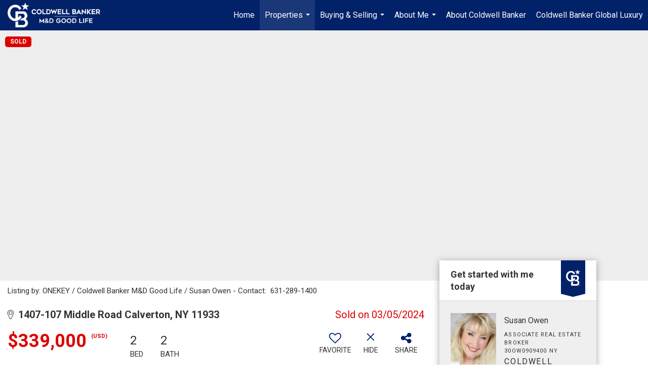

--- FILE ---
content_type: text/html; charset=utf-8
request_url: https://www.google.com/recaptcha/api2/anchor?ar=1&k=6LdmtrYUAAAAAAHk0DIYZUZov8ZzYGbtAIozmHtV&co=aHR0cHM6Ly9zdXNhbm93ZW5yZWFsdG9yLmNvbTo0NDM.&hl=en&v=PoyoqOPhxBO7pBk68S4YbpHZ&size=invisible&anchor-ms=20000&execute-ms=30000&cb=44h270fw1a3c
body_size: 48803
content:
<!DOCTYPE HTML><html dir="ltr" lang="en"><head><meta http-equiv="Content-Type" content="text/html; charset=UTF-8">
<meta http-equiv="X-UA-Compatible" content="IE=edge">
<title>reCAPTCHA</title>
<style type="text/css">
/* cyrillic-ext */
@font-face {
  font-family: 'Roboto';
  font-style: normal;
  font-weight: 400;
  font-stretch: 100%;
  src: url(//fonts.gstatic.com/s/roboto/v48/KFO7CnqEu92Fr1ME7kSn66aGLdTylUAMa3GUBHMdazTgWw.woff2) format('woff2');
  unicode-range: U+0460-052F, U+1C80-1C8A, U+20B4, U+2DE0-2DFF, U+A640-A69F, U+FE2E-FE2F;
}
/* cyrillic */
@font-face {
  font-family: 'Roboto';
  font-style: normal;
  font-weight: 400;
  font-stretch: 100%;
  src: url(//fonts.gstatic.com/s/roboto/v48/KFO7CnqEu92Fr1ME7kSn66aGLdTylUAMa3iUBHMdazTgWw.woff2) format('woff2');
  unicode-range: U+0301, U+0400-045F, U+0490-0491, U+04B0-04B1, U+2116;
}
/* greek-ext */
@font-face {
  font-family: 'Roboto';
  font-style: normal;
  font-weight: 400;
  font-stretch: 100%;
  src: url(//fonts.gstatic.com/s/roboto/v48/KFO7CnqEu92Fr1ME7kSn66aGLdTylUAMa3CUBHMdazTgWw.woff2) format('woff2');
  unicode-range: U+1F00-1FFF;
}
/* greek */
@font-face {
  font-family: 'Roboto';
  font-style: normal;
  font-weight: 400;
  font-stretch: 100%;
  src: url(//fonts.gstatic.com/s/roboto/v48/KFO7CnqEu92Fr1ME7kSn66aGLdTylUAMa3-UBHMdazTgWw.woff2) format('woff2');
  unicode-range: U+0370-0377, U+037A-037F, U+0384-038A, U+038C, U+038E-03A1, U+03A3-03FF;
}
/* math */
@font-face {
  font-family: 'Roboto';
  font-style: normal;
  font-weight: 400;
  font-stretch: 100%;
  src: url(//fonts.gstatic.com/s/roboto/v48/KFO7CnqEu92Fr1ME7kSn66aGLdTylUAMawCUBHMdazTgWw.woff2) format('woff2');
  unicode-range: U+0302-0303, U+0305, U+0307-0308, U+0310, U+0312, U+0315, U+031A, U+0326-0327, U+032C, U+032F-0330, U+0332-0333, U+0338, U+033A, U+0346, U+034D, U+0391-03A1, U+03A3-03A9, U+03B1-03C9, U+03D1, U+03D5-03D6, U+03F0-03F1, U+03F4-03F5, U+2016-2017, U+2034-2038, U+203C, U+2040, U+2043, U+2047, U+2050, U+2057, U+205F, U+2070-2071, U+2074-208E, U+2090-209C, U+20D0-20DC, U+20E1, U+20E5-20EF, U+2100-2112, U+2114-2115, U+2117-2121, U+2123-214F, U+2190, U+2192, U+2194-21AE, U+21B0-21E5, U+21F1-21F2, U+21F4-2211, U+2213-2214, U+2216-22FF, U+2308-230B, U+2310, U+2319, U+231C-2321, U+2336-237A, U+237C, U+2395, U+239B-23B7, U+23D0, U+23DC-23E1, U+2474-2475, U+25AF, U+25B3, U+25B7, U+25BD, U+25C1, U+25CA, U+25CC, U+25FB, U+266D-266F, U+27C0-27FF, U+2900-2AFF, U+2B0E-2B11, U+2B30-2B4C, U+2BFE, U+3030, U+FF5B, U+FF5D, U+1D400-1D7FF, U+1EE00-1EEFF;
}
/* symbols */
@font-face {
  font-family: 'Roboto';
  font-style: normal;
  font-weight: 400;
  font-stretch: 100%;
  src: url(//fonts.gstatic.com/s/roboto/v48/KFO7CnqEu92Fr1ME7kSn66aGLdTylUAMaxKUBHMdazTgWw.woff2) format('woff2');
  unicode-range: U+0001-000C, U+000E-001F, U+007F-009F, U+20DD-20E0, U+20E2-20E4, U+2150-218F, U+2190, U+2192, U+2194-2199, U+21AF, U+21E6-21F0, U+21F3, U+2218-2219, U+2299, U+22C4-22C6, U+2300-243F, U+2440-244A, U+2460-24FF, U+25A0-27BF, U+2800-28FF, U+2921-2922, U+2981, U+29BF, U+29EB, U+2B00-2BFF, U+4DC0-4DFF, U+FFF9-FFFB, U+10140-1018E, U+10190-1019C, U+101A0, U+101D0-101FD, U+102E0-102FB, U+10E60-10E7E, U+1D2C0-1D2D3, U+1D2E0-1D37F, U+1F000-1F0FF, U+1F100-1F1AD, U+1F1E6-1F1FF, U+1F30D-1F30F, U+1F315, U+1F31C, U+1F31E, U+1F320-1F32C, U+1F336, U+1F378, U+1F37D, U+1F382, U+1F393-1F39F, U+1F3A7-1F3A8, U+1F3AC-1F3AF, U+1F3C2, U+1F3C4-1F3C6, U+1F3CA-1F3CE, U+1F3D4-1F3E0, U+1F3ED, U+1F3F1-1F3F3, U+1F3F5-1F3F7, U+1F408, U+1F415, U+1F41F, U+1F426, U+1F43F, U+1F441-1F442, U+1F444, U+1F446-1F449, U+1F44C-1F44E, U+1F453, U+1F46A, U+1F47D, U+1F4A3, U+1F4B0, U+1F4B3, U+1F4B9, U+1F4BB, U+1F4BF, U+1F4C8-1F4CB, U+1F4D6, U+1F4DA, U+1F4DF, U+1F4E3-1F4E6, U+1F4EA-1F4ED, U+1F4F7, U+1F4F9-1F4FB, U+1F4FD-1F4FE, U+1F503, U+1F507-1F50B, U+1F50D, U+1F512-1F513, U+1F53E-1F54A, U+1F54F-1F5FA, U+1F610, U+1F650-1F67F, U+1F687, U+1F68D, U+1F691, U+1F694, U+1F698, U+1F6AD, U+1F6B2, U+1F6B9-1F6BA, U+1F6BC, U+1F6C6-1F6CF, U+1F6D3-1F6D7, U+1F6E0-1F6EA, U+1F6F0-1F6F3, U+1F6F7-1F6FC, U+1F700-1F7FF, U+1F800-1F80B, U+1F810-1F847, U+1F850-1F859, U+1F860-1F887, U+1F890-1F8AD, U+1F8B0-1F8BB, U+1F8C0-1F8C1, U+1F900-1F90B, U+1F93B, U+1F946, U+1F984, U+1F996, U+1F9E9, U+1FA00-1FA6F, U+1FA70-1FA7C, U+1FA80-1FA89, U+1FA8F-1FAC6, U+1FACE-1FADC, U+1FADF-1FAE9, U+1FAF0-1FAF8, U+1FB00-1FBFF;
}
/* vietnamese */
@font-face {
  font-family: 'Roboto';
  font-style: normal;
  font-weight: 400;
  font-stretch: 100%;
  src: url(//fonts.gstatic.com/s/roboto/v48/KFO7CnqEu92Fr1ME7kSn66aGLdTylUAMa3OUBHMdazTgWw.woff2) format('woff2');
  unicode-range: U+0102-0103, U+0110-0111, U+0128-0129, U+0168-0169, U+01A0-01A1, U+01AF-01B0, U+0300-0301, U+0303-0304, U+0308-0309, U+0323, U+0329, U+1EA0-1EF9, U+20AB;
}
/* latin-ext */
@font-face {
  font-family: 'Roboto';
  font-style: normal;
  font-weight: 400;
  font-stretch: 100%;
  src: url(//fonts.gstatic.com/s/roboto/v48/KFO7CnqEu92Fr1ME7kSn66aGLdTylUAMa3KUBHMdazTgWw.woff2) format('woff2');
  unicode-range: U+0100-02BA, U+02BD-02C5, U+02C7-02CC, U+02CE-02D7, U+02DD-02FF, U+0304, U+0308, U+0329, U+1D00-1DBF, U+1E00-1E9F, U+1EF2-1EFF, U+2020, U+20A0-20AB, U+20AD-20C0, U+2113, U+2C60-2C7F, U+A720-A7FF;
}
/* latin */
@font-face {
  font-family: 'Roboto';
  font-style: normal;
  font-weight: 400;
  font-stretch: 100%;
  src: url(//fonts.gstatic.com/s/roboto/v48/KFO7CnqEu92Fr1ME7kSn66aGLdTylUAMa3yUBHMdazQ.woff2) format('woff2');
  unicode-range: U+0000-00FF, U+0131, U+0152-0153, U+02BB-02BC, U+02C6, U+02DA, U+02DC, U+0304, U+0308, U+0329, U+2000-206F, U+20AC, U+2122, U+2191, U+2193, U+2212, U+2215, U+FEFF, U+FFFD;
}
/* cyrillic-ext */
@font-face {
  font-family: 'Roboto';
  font-style: normal;
  font-weight: 500;
  font-stretch: 100%;
  src: url(//fonts.gstatic.com/s/roboto/v48/KFO7CnqEu92Fr1ME7kSn66aGLdTylUAMa3GUBHMdazTgWw.woff2) format('woff2');
  unicode-range: U+0460-052F, U+1C80-1C8A, U+20B4, U+2DE0-2DFF, U+A640-A69F, U+FE2E-FE2F;
}
/* cyrillic */
@font-face {
  font-family: 'Roboto';
  font-style: normal;
  font-weight: 500;
  font-stretch: 100%;
  src: url(//fonts.gstatic.com/s/roboto/v48/KFO7CnqEu92Fr1ME7kSn66aGLdTylUAMa3iUBHMdazTgWw.woff2) format('woff2');
  unicode-range: U+0301, U+0400-045F, U+0490-0491, U+04B0-04B1, U+2116;
}
/* greek-ext */
@font-face {
  font-family: 'Roboto';
  font-style: normal;
  font-weight: 500;
  font-stretch: 100%;
  src: url(//fonts.gstatic.com/s/roboto/v48/KFO7CnqEu92Fr1ME7kSn66aGLdTylUAMa3CUBHMdazTgWw.woff2) format('woff2');
  unicode-range: U+1F00-1FFF;
}
/* greek */
@font-face {
  font-family: 'Roboto';
  font-style: normal;
  font-weight: 500;
  font-stretch: 100%;
  src: url(//fonts.gstatic.com/s/roboto/v48/KFO7CnqEu92Fr1ME7kSn66aGLdTylUAMa3-UBHMdazTgWw.woff2) format('woff2');
  unicode-range: U+0370-0377, U+037A-037F, U+0384-038A, U+038C, U+038E-03A1, U+03A3-03FF;
}
/* math */
@font-face {
  font-family: 'Roboto';
  font-style: normal;
  font-weight: 500;
  font-stretch: 100%;
  src: url(//fonts.gstatic.com/s/roboto/v48/KFO7CnqEu92Fr1ME7kSn66aGLdTylUAMawCUBHMdazTgWw.woff2) format('woff2');
  unicode-range: U+0302-0303, U+0305, U+0307-0308, U+0310, U+0312, U+0315, U+031A, U+0326-0327, U+032C, U+032F-0330, U+0332-0333, U+0338, U+033A, U+0346, U+034D, U+0391-03A1, U+03A3-03A9, U+03B1-03C9, U+03D1, U+03D5-03D6, U+03F0-03F1, U+03F4-03F5, U+2016-2017, U+2034-2038, U+203C, U+2040, U+2043, U+2047, U+2050, U+2057, U+205F, U+2070-2071, U+2074-208E, U+2090-209C, U+20D0-20DC, U+20E1, U+20E5-20EF, U+2100-2112, U+2114-2115, U+2117-2121, U+2123-214F, U+2190, U+2192, U+2194-21AE, U+21B0-21E5, U+21F1-21F2, U+21F4-2211, U+2213-2214, U+2216-22FF, U+2308-230B, U+2310, U+2319, U+231C-2321, U+2336-237A, U+237C, U+2395, U+239B-23B7, U+23D0, U+23DC-23E1, U+2474-2475, U+25AF, U+25B3, U+25B7, U+25BD, U+25C1, U+25CA, U+25CC, U+25FB, U+266D-266F, U+27C0-27FF, U+2900-2AFF, U+2B0E-2B11, U+2B30-2B4C, U+2BFE, U+3030, U+FF5B, U+FF5D, U+1D400-1D7FF, U+1EE00-1EEFF;
}
/* symbols */
@font-face {
  font-family: 'Roboto';
  font-style: normal;
  font-weight: 500;
  font-stretch: 100%;
  src: url(//fonts.gstatic.com/s/roboto/v48/KFO7CnqEu92Fr1ME7kSn66aGLdTylUAMaxKUBHMdazTgWw.woff2) format('woff2');
  unicode-range: U+0001-000C, U+000E-001F, U+007F-009F, U+20DD-20E0, U+20E2-20E4, U+2150-218F, U+2190, U+2192, U+2194-2199, U+21AF, U+21E6-21F0, U+21F3, U+2218-2219, U+2299, U+22C4-22C6, U+2300-243F, U+2440-244A, U+2460-24FF, U+25A0-27BF, U+2800-28FF, U+2921-2922, U+2981, U+29BF, U+29EB, U+2B00-2BFF, U+4DC0-4DFF, U+FFF9-FFFB, U+10140-1018E, U+10190-1019C, U+101A0, U+101D0-101FD, U+102E0-102FB, U+10E60-10E7E, U+1D2C0-1D2D3, U+1D2E0-1D37F, U+1F000-1F0FF, U+1F100-1F1AD, U+1F1E6-1F1FF, U+1F30D-1F30F, U+1F315, U+1F31C, U+1F31E, U+1F320-1F32C, U+1F336, U+1F378, U+1F37D, U+1F382, U+1F393-1F39F, U+1F3A7-1F3A8, U+1F3AC-1F3AF, U+1F3C2, U+1F3C4-1F3C6, U+1F3CA-1F3CE, U+1F3D4-1F3E0, U+1F3ED, U+1F3F1-1F3F3, U+1F3F5-1F3F7, U+1F408, U+1F415, U+1F41F, U+1F426, U+1F43F, U+1F441-1F442, U+1F444, U+1F446-1F449, U+1F44C-1F44E, U+1F453, U+1F46A, U+1F47D, U+1F4A3, U+1F4B0, U+1F4B3, U+1F4B9, U+1F4BB, U+1F4BF, U+1F4C8-1F4CB, U+1F4D6, U+1F4DA, U+1F4DF, U+1F4E3-1F4E6, U+1F4EA-1F4ED, U+1F4F7, U+1F4F9-1F4FB, U+1F4FD-1F4FE, U+1F503, U+1F507-1F50B, U+1F50D, U+1F512-1F513, U+1F53E-1F54A, U+1F54F-1F5FA, U+1F610, U+1F650-1F67F, U+1F687, U+1F68D, U+1F691, U+1F694, U+1F698, U+1F6AD, U+1F6B2, U+1F6B9-1F6BA, U+1F6BC, U+1F6C6-1F6CF, U+1F6D3-1F6D7, U+1F6E0-1F6EA, U+1F6F0-1F6F3, U+1F6F7-1F6FC, U+1F700-1F7FF, U+1F800-1F80B, U+1F810-1F847, U+1F850-1F859, U+1F860-1F887, U+1F890-1F8AD, U+1F8B0-1F8BB, U+1F8C0-1F8C1, U+1F900-1F90B, U+1F93B, U+1F946, U+1F984, U+1F996, U+1F9E9, U+1FA00-1FA6F, U+1FA70-1FA7C, U+1FA80-1FA89, U+1FA8F-1FAC6, U+1FACE-1FADC, U+1FADF-1FAE9, U+1FAF0-1FAF8, U+1FB00-1FBFF;
}
/* vietnamese */
@font-face {
  font-family: 'Roboto';
  font-style: normal;
  font-weight: 500;
  font-stretch: 100%;
  src: url(//fonts.gstatic.com/s/roboto/v48/KFO7CnqEu92Fr1ME7kSn66aGLdTylUAMa3OUBHMdazTgWw.woff2) format('woff2');
  unicode-range: U+0102-0103, U+0110-0111, U+0128-0129, U+0168-0169, U+01A0-01A1, U+01AF-01B0, U+0300-0301, U+0303-0304, U+0308-0309, U+0323, U+0329, U+1EA0-1EF9, U+20AB;
}
/* latin-ext */
@font-face {
  font-family: 'Roboto';
  font-style: normal;
  font-weight: 500;
  font-stretch: 100%;
  src: url(//fonts.gstatic.com/s/roboto/v48/KFO7CnqEu92Fr1ME7kSn66aGLdTylUAMa3KUBHMdazTgWw.woff2) format('woff2');
  unicode-range: U+0100-02BA, U+02BD-02C5, U+02C7-02CC, U+02CE-02D7, U+02DD-02FF, U+0304, U+0308, U+0329, U+1D00-1DBF, U+1E00-1E9F, U+1EF2-1EFF, U+2020, U+20A0-20AB, U+20AD-20C0, U+2113, U+2C60-2C7F, U+A720-A7FF;
}
/* latin */
@font-face {
  font-family: 'Roboto';
  font-style: normal;
  font-weight: 500;
  font-stretch: 100%;
  src: url(//fonts.gstatic.com/s/roboto/v48/KFO7CnqEu92Fr1ME7kSn66aGLdTylUAMa3yUBHMdazQ.woff2) format('woff2');
  unicode-range: U+0000-00FF, U+0131, U+0152-0153, U+02BB-02BC, U+02C6, U+02DA, U+02DC, U+0304, U+0308, U+0329, U+2000-206F, U+20AC, U+2122, U+2191, U+2193, U+2212, U+2215, U+FEFF, U+FFFD;
}
/* cyrillic-ext */
@font-face {
  font-family: 'Roboto';
  font-style: normal;
  font-weight: 900;
  font-stretch: 100%;
  src: url(//fonts.gstatic.com/s/roboto/v48/KFO7CnqEu92Fr1ME7kSn66aGLdTylUAMa3GUBHMdazTgWw.woff2) format('woff2');
  unicode-range: U+0460-052F, U+1C80-1C8A, U+20B4, U+2DE0-2DFF, U+A640-A69F, U+FE2E-FE2F;
}
/* cyrillic */
@font-face {
  font-family: 'Roboto';
  font-style: normal;
  font-weight: 900;
  font-stretch: 100%;
  src: url(//fonts.gstatic.com/s/roboto/v48/KFO7CnqEu92Fr1ME7kSn66aGLdTylUAMa3iUBHMdazTgWw.woff2) format('woff2');
  unicode-range: U+0301, U+0400-045F, U+0490-0491, U+04B0-04B1, U+2116;
}
/* greek-ext */
@font-face {
  font-family: 'Roboto';
  font-style: normal;
  font-weight: 900;
  font-stretch: 100%;
  src: url(//fonts.gstatic.com/s/roboto/v48/KFO7CnqEu92Fr1ME7kSn66aGLdTylUAMa3CUBHMdazTgWw.woff2) format('woff2');
  unicode-range: U+1F00-1FFF;
}
/* greek */
@font-face {
  font-family: 'Roboto';
  font-style: normal;
  font-weight: 900;
  font-stretch: 100%;
  src: url(//fonts.gstatic.com/s/roboto/v48/KFO7CnqEu92Fr1ME7kSn66aGLdTylUAMa3-UBHMdazTgWw.woff2) format('woff2');
  unicode-range: U+0370-0377, U+037A-037F, U+0384-038A, U+038C, U+038E-03A1, U+03A3-03FF;
}
/* math */
@font-face {
  font-family: 'Roboto';
  font-style: normal;
  font-weight: 900;
  font-stretch: 100%;
  src: url(//fonts.gstatic.com/s/roboto/v48/KFO7CnqEu92Fr1ME7kSn66aGLdTylUAMawCUBHMdazTgWw.woff2) format('woff2');
  unicode-range: U+0302-0303, U+0305, U+0307-0308, U+0310, U+0312, U+0315, U+031A, U+0326-0327, U+032C, U+032F-0330, U+0332-0333, U+0338, U+033A, U+0346, U+034D, U+0391-03A1, U+03A3-03A9, U+03B1-03C9, U+03D1, U+03D5-03D6, U+03F0-03F1, U+03F4-03F5, U+2016-2017, U+2034-2038, U+203C, U+2040, U+2043, U+2047, U+2050, U+2057, U+205F, U+2070-2071, U+2074-208E, U+2090-209C, U+20D0-20DC, U+20E1, U+20E5-20EF, U+2100-2112, U+2114-2115, U+2117-2121, U+2123-214F, U+2190, U+2192, U+2194-21AE, U+21B0-21E5, U+21F1-21F2, U+21F4-2211, U+2213-2214, U+2216-22FF, U+2308-230B, U+2310, U+2319, U+231C-2321, U+2336-237A, U+237C, U+2395, U+239B-23B7, U+23D0, U+23DC-23E1, U+2474-2475, U+25AF, U+25B3, U+25B7, U+25BD, U+25C1, U+25CA, U+25CC, U+25FB, U+266D-266F, U+27C0-27FF, U+2900-2AFF, U+2B0E-2B11, U+2B30-2B4C, U+2BFE, U+3030, U+FF5B, U+FF5D, U+1D400-1D7FF, U+1EE00-1EEFF;
}
/* symbols */
@font-face {
  font-family: 'Roboto';
  font-style: normal;
  font-weight: 900;
  font-stretch: 100%;
  src: url(//fonts.gstatic.com/s/roboto/v48/KFO7CnqEu92Fr1ME7kSn66aGLdTylUAMaxKUBHMdazTgWw.woff2) format('woff2');
  unicode-range: U+0001-000C, U+000E-001F, U+007F-009F, U+20DD-20E0, U+20E2-20E4, U+2150-218F, U+2190, U+2192, U+2194-2199, U+21AF, U+21E6-21F0, U+21F3, U+2218-2219, U+2299, U+22C4-22C6, U+2300-243F, U+2440-244A, U+2460-24FF, U+25A0-27BF, U+2800-28FF, U+2921-2922, U+2981, U+29BF, U+29EB, U+2B00-2BFF, U+4DC0-4DFF, U+FFF9-FFFB, U+10140-1018E, U+10190-1019C, U+101A0, U+101D0-101FD, U+102E0-102FB, U+10E60-10E7E, U+1D2C0-1D2D3, U+1D2E0-1D37F, U+1F000-1F0FF, U+1F100-1F1AD, U+1F1E6-1F1FF, U+1F30D-1F30F, U+1F315, U+1F31C, U+1F31E, U+1F320-1F32C, U+1F336, U+1F378, U+1F37D, U+1F382, U+1F393-1F39F, U+1F3A7-1F3A8, U+1F3AC-1F3AF, U+1F3C2, U+1F3C4-1F3C6, U+1F3CA-1F3CE, U+1F3D4-1F3E0, U+1F3ED, U+1F3F1-1F3F3, U+1F3F5-1F3F7, U+1F408, U+1F415, U+1F41F, U+1F426, U+1F43F, U+1F441-1F442, U+1F444, U+1F446-1F449, U+1F44C-1F44E, U+1F453, U+1F46A, U+1F47D, U+1F4A3, U+1F4B0, U+1F4B3, U+1F4B9, U+1F4BB, U+1F4BF, U+1F4C8-1F4CB, U+1F4D6, U+1F4DA, U+1F4DF, U+1F4E3-1F4E6, U+1F4EA-1F4ED, U+1F4F7, U+1F4F9-1F4FB, U+1F4FD-1F4FE, U+1F503, U+1F507-1F50B, U+1F50D, U+1F512-1F513, U+1F53E-1F54A, U+1F54F-1F5FA, U+1F610, U+1F650-1F67F, U+1F687, U+1F68D, U+1F691, U+1F694, U+1F698, U+1F6AD, U+1F6B2, U+1F6B9-1F6BA, U+1F6BC, U+1F6C6-1F6CF, U+1F6D3-1F6D7, U+1F6E0-1F6EA, U+1F6F0-1F6F3, U+1F6F7-1F6FC, U+1F700-1F7FF, U+1F800-1F80B, U+1F810-1F847, U+1F850-1F859, U+1F860-1F887, U+1F890-1F8AD, U+1F8B0-1F8BB, U+1F8C0-1F8C1, U+1F900-1F90B, U+1F93B, U+1F946, U+1F984, U+1F996, U+1F9E9, U+1FA00-1FA6F, U+1FA70-1FA7C, U+1FA80-1FA89, U+1FA8F-1FAC6, U+1FACE-1FADC, U+1FADF-1FAE9, U+1FAF0-1FAF8, U+1FB00-1FBFF;
}
/* vietnamese */
@font-face {
  font-family: 'Roboto';
  font-style: normal;
  font-weight: 900;
  font-stretch: 100%;
  src: url(//fonts.gstatic.com/s/roboto/v48/KFO7CnqEu92Fr1ME7kSn66aGLdTylUAMa3OUBHMdazTgWw.woff2) format('woff2');
  unicode-range: U+0102-0103, U+0110-0111, U+0128-0129, U+0168-0169, U+01A0-01A1, U+01AF-01B0, U+0300-0301, U+0303-0304, U+0308-0309, U+0323, U+0329, U+1EA0-1EF9, U+20AB;
}
/* latin-ext */
@font-face {
  font-family: 'Roboto';
  font-style: normal;
  font-weight: 900;
  font-stretch: 100%;
  src: url(//fonts.gstatic.com/s/roboto/v48/KFO7CnqEu92Fr1ME7kSn66aGLdTylUAMa3KUBHMdazTgWw.woff2) format('woff2');
  unicode-range: U+0100-02BA, U+02BD-02C5, U+02C7-02CC, U+02CE-02D7, U+02DD-02FF, U+0304, U+0308, U+0329, U+1D00-1DBF, U+1E00-1E9F, U+1EF2-1EFF, U+2020, U+20A0-20AB, U+20AD-20C0, U+2113, U+2C60-2C7F, U+A720-A7FF;
}
/* latin */
@font-face {
  font-family: 'Roboto';
  font-style: normal;
  font-weight: 900;
  font-stretch: 100%;
  src: url(//fonts.gstatic.com/s/roboto/v48/KFO7CnqEu92Fr1ME7kSn66aGLdTylUAMa3yUBHMdazQ.woff2) format('woff2');
  unicode-range: U+0000-00FF, U+0131, U+0152-0153, U+02BB-02BC, U+02C6, U+02DA, U+02DC, U+0304, U+0308, U+0329, U+2000-206F, U+20AC, U+2122, U+2191, U+2193, U+2212, U+2215, U+FEFF, U+FFFD;
}

</style>
<link rel="stylesheet" type="text/css" href="https://www.gstatic.com/recaptcha/releases/PoyoqOPhxBO7pBk68S4YbpHZ/styles__ltr.css">
<script nonce="F04Ejw6PQpCzHpU0x4ab_g" type="text/javascript">window['__recaptcha_api'] = 'https://www.google.com/recaptcha/api2/';</script>
<script type="text/javascript" src="https://www.gstatic.com/recaptcha/releases/PoyoqOPhxBO7pBk68S4YbpHZ/recaptcha__en.js" nonce="F04Ejw6PQpCzHpU0x4ab_g">
      
    </script></head>
<body><div id="rc-anchor-alert" class="rc-anchor-alert"></div>
<input type="hidden" id="recaptcha-token" value="[base64]">
<script type="text/javascript" nonce="F04Ejw6PQpCzHpU0x4ab_g">
      recaptcha.anchor.Main.init("[\x22ainput\x22,[\x22bgdata\x22,\x22\x22,\[base64]/[base64]/[base64]/[base64]/cjw8ejpyPj4+eil9Y2F0Y2gobCl7dGhyb3cgbDt9fSxIPWZ1bmN0aW9uKHcsdCx6KXtpZih3PT0xOTR8fHc9PTIwOCl0LnZbd10/dC52W3ddLmNvbmNhdCh6KTp0LnZbd109b2Yoeix0KTtlbHNle2lmKHQuYkImJnchPTMxNylyZXR1cm47dz09NjZ8fHc9PTEyMnx8dz09NDcwfHx3PT00NHx8dz09NDE2fHx3PT0zOTd8fHc9PTQyMXx8dz09Njh8fHc9PTcwfHx3PT0xODQ/[base64]/[base64]/[base64]/bmV3IGRbVl0oSlswXSk6cD09Mj9uZXcgZFtWXShKWzBdLEpbMV0pOnA9PTM/bmV3IGRbVl0oSlswXSxKWzFdLEpbMl0pOnA9PTQ/[base64]/[base64]/[base64]/[base64]\x22,\[base64]\\u003d\\u003d\x22,\[base64]/[base64]/DvsOoUcO3w6LDuwnChcOzwpciCsO7PirCgsOLCnhwLcOWw7rCiQ7DucOEFGIiwofDqlXCtcOIwqzDgMO1YQbDrsKHwqDCrHnCkEIMw4LDscK3wqocw7kKwrzCqMKJwqbDvWXDsMKNwonDsUhlwrhEw781w4nDhcKRXsKRw7QQPMOcYcKkTB/[base64]/Djlh2XQc9dMOrw7htwozDmWDDtMKGOsOfYMOndlZhwoh8XTxmYG9LwpMbw4bDjsKuBsKuwpbDgE3CiMOCJMOfw79Hw4Egw442fGZaeAvDmQ1ycsKQwptMZhbDmsOzcmRWw61xfMOYDMOkSy06w6MZPMOCw4bCqcKcaR/Ct8O7FHwFw6U0UylkQsKuwp3CklRzEMO4w6jCvMKWwrXDpgXCrcOfw4HDhMOzV8OywpXDlsOHKsKOwr3Dr8Ojw5A/bcOxwrwfw77CkDx2wrAcw4svwrQhSC7CiSNbw4oqcMOPV8OrY8KFw6JkDcKMfcKBw5rCg8O5VcKdw6XCvxApfi/CkmnDiyfCpMKFwpFrwrk2wpESOcKpwqJAw4hTHWzCscOgwrPCncOgwofDm8O2wrvDmWTCscK7w5Vcw5cOw67DmGrChynCgB0OdcO2w6lTw7DDmirDiXLCkQc7NUzDr37Ds3QGw6kaVXPCicKsw5rDmsOEwpZSKsOhLcOHD8O/ccKWwqMAw7ILEsObw6ANwqnDoX8/C8OrcMOgNcKPCjHCgMK8LS/DpcK1w4TDtATCq3QYa8OYwqLCrQokXildwoTDqMO3wq4ow7cswoXChGE4w7TDtcOawoMgP0fDrsKALXFDES/Dh8OBw6Acw4FcO8KvDEXCrEIcfcO7w4LDrWJTBWk2w4XCrxVWwqULw53CsnfDkntJEcK4eGDCmMKDwr05SyDDuGDCtGB0woTDlcKaW8Oiw6xfw4DCoMKGF0QeHcOBw4XDqMO/[base64]/DrBlRI8KqwqjChAnCmwJxwpw3wqEQQWsOw47Dn2/CrW/[base64]/wp8WRcKWXRzDuVkqaBfChMO4dnnDrsKvw4/DiTFdwpzCvsOAwr4Dw4TCmsORwoTCucKCM8KHe3ZdRsOKwpQLY1DCssOjwpvCmx7DosKQw6jCp8KPRGwJYjbCgwnCn8KnOybClTjDhQjCq8Otw7hBw5tqw7/CscOpwp7CjMK/[base64]/[base64]/woZmwpzCoHfDlSQcw61OKDE8VsKXCMOIw7rCocOpU0PDksOyV8KNwoAUacKxw6MMw5PClwQdacKMVC98ZcOcwo1Bw5PCoCvCvxY2I1jDssOkwr0ywoLCgH/DkcKrwqZhw41WOHHCtyJ2wqrCqcKHE8KJw5tuw4Z0IMOCYnwEw6nCgETDk8KDw4ETeGkHWBzCllbCuhARwpvChT/ChMOWT3XCrMK8cTnCq8KuD3pJw4PDnsOzwpbDvMOcBmgDVsKhw6FKOHVTwr1nDsORaMO6w4R/[base64]/CisO7NMK5T8O7w6kFw6UIwqLCrF1FDMOAwrRteMOBw4bCucOwM8KyVDTCisO/L1PCvsK/EcKQw6jCkU7Dj8OmwoPDu0DCnVPCgG/DomowwrBbw7ACY8OHwpcyXgFfwqLCkizDtcOAZsKwHSjCv8Khw6/[base64]/w4vCsGvCuWp8O8K5Rj4fKGjDjWRdM1TDjAbDjMKUw5fChX5vworCg203QU1WD8O8wo4YwpBDw69ydGnCpHozw45bY0LDu0vCkz3Ct8ODw5LCpXFmL8OJwqbDssO7O1kPa1RWwoscNsKjw53Cp38hwpFBbEokw6sCwp3CixUNPy9Gw6gdUMOqXcObwo/Dj8KowqQmw7/CnlPCpMOAwo9HBMOqwqMpw75CM0NMw6Qkd8OpMkbDq8OvDMOffsKSAcOAZcOpEy7DvsOSUMKKwqQ9NUF1wp7ChGDCpX/Dr8OTMQPDmVkpwq9jPsKWwqoVw7gbZcKPbMK4EBoVagUow6lpwpnDlh/CnX8Zwr/DhcO4Q19lUMK5w77Dkmgiw65ETcO0wpPCsMKtwqDCiV7CpUVNWVcoWMOPGsOnZsKTb8KAwpM/[base64]/[base64]/AsKXa8Kcw6xTwrQrw6d+UVnCosOQNHDCisKwcFJCw47DjzIFWHDCh8OVwrk+wrcuTFRxb8O6wrXDlWbDo8OvTMKIcMK0LsOVR3rCjsOAw7TDvSwOw6DDg8KdwprDqxRmwqvCh8KDwqVPwohHwqfDugMwJkXDk8OpYsOWw6B3wo/DmgPCgHoyw5Vyw4jChy3DohUUKsOcDC3DjcKuClbDiEIQfMKnw4zDkMOneMK4OTZ5wrt/f8KswpvCi8KGw4DCr8KXZA87wrHCoilJKcKSworCshcuGg3CmsKfwqY2w6rDhkZIPMKtwrDChX/DqUFsw5jDk8OHw7DCvMOlw4NOUsO4PHAuS8OJYUlTEj9Hw4jDtQlIwoJtwqVlw6DDi1tJwrbChhYYwoZtwqd3Qj7Dr8O+wq5iw5leOhFsw4VLw5HCiMKRFwpOCEbDqEbCmMOSwojDiSVRw58Kw57DhA/[base64]/V8ORw5AMw5dbwqvDtWJkw7zDt8Kew7zCp8ORKUcWKcOhWx3DqnHDuENHw77Cn8Kqwq3DghDDq8K/YyHDlMKHwp3CmMOfQi/Dl3PCt08rwo7DqcKjBMKiAMKnw69/[base64]/Dpg3CpH/[base64]/DpDwswo/[base64]/CnsKrwoMMeMORSGTDn8OqwrlEwqHCnULDqMOAw5EcEVByw4zDgMKrw7VxLy14w7vCqV3CosK3UsK4w6rCi395wopsw5RNwr/CrsKWwqdYdXrClCjDoiPCnMKUSMKywpsNwqfDg8O0ORnCjT/Cn2fDiGTDpcO/R8OgcsKmal/DvcK7w7rCh8OPY8K1w4vDpsOrc8KqHsKbBcOWw5xRZsOhHsOCw4jCqMKZwrYWwo9Zw6UkwocZwrbDoMKYw5PCl8K2bSMiGFpIcmpJwodCw43DuMOuw7nCrkHCqMOVQi41woxlaE45w69eT0TDmi3Crj0UwpJ0w7kgwoBzw5k3w7/DjE1eXcOow4jDlx1jwqfCo1bDj8K1UcK8w5HDq8KPwpvCjcOnw4nDhkvCjFp1wq3Cu01VTsK6w6MFw5DChg/[base64]/CiT3DisK0fjoSwo42w5FiwqLCgcOmU3kJa8Ksw6XChxrDgj/[base64]/[base64]/CqsObw6/[base64]/DuVFxScKiFcOfB1bCiQbDr2PCuE8xRlDCuRYMw5XDkG7Cmlk3ZMK6wpnDn8OGw6fCojppIMOrFjo9w45ewrPDuzLCr8KIw7luw5vCmcOvQMKiH8O5cMOnUMKxwqhXXMOhNzRiZsK8wrTDvMOHwr3CssKFw7zCisOBEmJmP3/CkMOwFWhGdxgJUAdfw4rChsKJHyzCk8OuNWXCvHZRwo8ww5HCtMKDw5VzK8OAwr8HewrCt8KPwpRUOyLCnF9Rw67DjsKuwq3CvmjDtV3DuMOEwp8Gw4h4ehQpwrfCnA3CgcOqwq1mw4fDpMOuSsOmw6hUwq5jw6fDqGHCisKWBmbDt8KNw7/DvcOBAsO0w7dqwqQzaEomO093BkbDvXZzw5I+w4PDpsKdw6zCscOOBsOow6wsacKvXMK6w5nCv2oJGSzCo2LDh13Dk8K6w7fDm8Okwoplw7ENfRHDqQ/CpAvChTHDt8KFw7leEsK6wqdweMKTFMODG8OTw7HCpcKww51/woRWw5TDqx8ywo4Dwr3DliBmWsKwOcKAw5/CjsOdAzBkwqHCnQhlQT95MS7Dt8K+dsKlZSApQ8OEUsKZwo3DpsObw5HCgsKURHDDgcOkQ8Ovw7rDuMOOekrDpVdxw57DssONGjHCscOiwqzDol/CocOWaMOOW8OIb8K5w7HDnMO/NMOww5cjwo8feMOdw4Ziw6o0bX4ywp1ew4XDjMO1wqh0wobCjsOiwqtHw7vDqHPDlMKVwrzDgWALRsKtw6fDrXRDw5o5WMKuw6IAJMOxCzdVw5gbaMOVOgsbw5AGw7pLwoNzayB9PhbDqsOtb1/[base64]/[base64]/DohISw6jCncO4PcO5LkkIw4zCiG8vwqN3QsOiwqjCqDfChcKvwoZNPMOHw5TChCrDpTHCgsK8IihBwrs5LS1oV8KYwr8IHS7CuMOiwoc9worDt8KDLB0pw6hnwqPDn8KychBweMKNGGFawqYNwp7CvFY/IMKxw74OMG9ZI3hBOU4Bw6s+RsOMP8OsYDDCmcOWVlfDhl/CgMK3ZcOSMUwKfsK8w5VGYsOrKQLDnMKHAcKHw4QOwpg9AmDDq8OdSMOiXF3CusK5w7gmw4sqw6DChsOnwq5AZGsNaMKaw4EiM8OUwr8ZwrVVwpJ+ecKEQ3XCoMO1DcK+XMOTFBzDusONwr/[base64]/DmsOmcMKZwqvDsCgBwpNVfV7CngjDqAg/[base64]/DlQc6wr0GwqURCMO+woE7HUfCusKmw4VtXCUJCsKqw4/[base64]/[base64]/ClMKzw4pxw4zCgMOvUcOKRsK2w6DCkAFbG1LDsgA2woEqw4bDssOyBT9vwqnDgGw0w7bCh8OYPcOTaMKLZgxQw5rDrTTDjkLCsH8tUsK4w4ILYisUwoEOYynCoy4HesKQwonCgB9owpLDgAbChsObwpjDmjnCucKDL8KRw6nCnwPDk8OYwrjCjlnCoQ11wrwawrU/EFTCjcO/w4zDnMOPXMOSWgXCjsOUIxQbw4ccbijDn1DCm1ROGsOoQgfDt2bDo8KiwqvCtMKhbVABwrrDkcKYwqIYwr1vw43Dj0vDpcO5w486w7t/[base64]/CnX/DicOJMwLCoG7DiMOGwr5jW2RSLjzDpMO7JMKpQ8K9CMOEw6QWw6bDpMOILMKNwoZWSMKKRlbDkGRewr7CuMKEw4EWw5bCp8O5wqoAesKIWsKRCMKfWMOvAw7DmClvw4VswpLDoht5wpDCk8Kpwr/DtRRTb8Ofw5kUanwyw5tLw6lNK8KrQsKkw7PDmCQZQcKcC0/DjDgIw7VQYzPCvMOrw6c4wq/CnMK1JUYFwooEdwF9wrcBHMKfwoY0UcKLwo7Cg3tEwqPDsMOlw5s3ViNDA8KaThshw4JoEsKBworCmMKmwpNJwrLDoUczwpNuwooKdhQ/FsOKJHnDsxTCsMOBw7Y1w79Iwo59fGUiO8KkIBvCm8KsZ8Ose394aw7DvV5wwobDlnN9BMK2w6Zhw7pvw4Erw4luZl1GD8OGF8Oswp1tw7lOwrDDicOgNcKLw5IdMigyFcKjw6ctUikZawcywqvDhsOVGsOsO8OaICnChz/CosKeAsKPL1x+w7HDk8O/RcO7wrkCM8KfEGXCtsOBw4bDkWfCuAYFw6LCjMOww64OYHVKMcKUBTnCrQTCsnc0wr/DqcK0w73DkwfDsy5wKjVWXcKDwpdzHcONw4EBwocXHcORwp/CjMOfw5Q7wovCuShJLj/[base64]/Dj0wewo4CWXvChcKiw4XCrMKGwqJ5Jx/CuMK2w7bDvWx/KsORw4PCkhhww6RtC3ATwp0CCFXDhVsZw6sXBH5Wwq/CvAMcwphFI8KxVjzDiX3Ch8OJw6/DqsOcRcKrwrggw6LCrsKVwqtwCsOxwrrDmcKaJMKhWQLDkcOSCQLDmFE+KsKDwp/CuMKYR8KXSMKxwqnCmgXDhy7DqRTCiyvCscO+bx8gw4hEw6/Dh8KgD2zDp3LCvThzw5fCsMKUb8K7wpEJwqB1wqbChcKPdcO+UR/CosKWwpTChCTCt2/CqsOwwoxyXcOadW8OUsKVNcKHCMKMM08TF8K1wp8sI3bCkMKcTMOlw5Eewrs5QU5Qw45twq/Dk8KFUcKFwqgXw7XDpMKkwo7DkRgnW8KvwrLDpF/DmMOkw6QRwp0swrjCuMO9w4nCvjZPw5VnwqRzw4XCmy3DhXBuF2ZXOcOSwqJNY8Kww7HDnkHDrMOew5RnQMO8WmPDpMKAOBAKEikAwq1dwrFjfR/DhsO0QhDDkcK6PwV6w4hwVsOrwqDCs3vConfCjXbDtMKAwrrDvsOAdMKhFFPDrnhVw5xgZMOmw4MAw60UV8O0BgPCrsKSbMKew6bDq8KMXGVHE8OiwqzCmzwvw5XCp0HCl8KsEMO3PDbDqQTDkxnCqMOaCHLCtg43wpdiAUdxHMOZw6JsWcKkw7/CjUzCrXbDi8KHw5XDlAxbw77DjwN/N8OxwpTDiivCnD9Tw7HCjHkHw7/[base64]/wqnDoMOzdmdGwpfCslTDmsO/KMODwqPCnDnDoBxOYcOFMyxCPMOGwqJOw7QBw5PCoMOoPg1Aw6vCiHbDrMKWWAJRwqvCnQfClMOwwpzDt33ChwUmVmvDgQwcDsKxwq3Cqy/Dr8OoOAfCqztvGFd6cMKQHUHDpcOkw41bwqg/wr4MC8KkwrrDssK0wqXDsBzClUQ/KcOkOsOSI3zCi8OSRj0odsO4XmNIQA3DtcOTwpfDhS3DisKtw45Ow50Vwq59wrsnYFHCn8KbGcK2EsOCKMKFbMKew6APw6Jdaz0tRUwwwoDCkUbDjGN4wrjCrcOsXzgGOTjDvsKVAD9hMcK9DQrCqcKcRRcNwrpwwpvCtMOsd2bDgR/[base64]/Dk8OmCxTDmG7DvAQvw6/[base64]/CsMKgKsOAw5ohMsK3dCRFAsK/w6hIw7HDnh3DvsO3w5PCn8K3wrdAw4/CllDCrcKfbMK7w5vCvsOZwqLCtWHCiAF6b23CsyU0w4Ysw6PDoRXDrcK8w5rDjhAtFcKfw77DpcKrUcO5woYTw43DvcKQwq3DsMOAw7TDuMKfDEY+Xzxcw6pnBMK5NsOPRldaBRkPw5fDk8Oxw6R1wpbDtmwFwoMzwovChgHCsAx8wq/DjyHCgMKCZnF9QwDDosKrWMOGw7dnUMO6w7PCtDPCr8K6IsO+Hj/[base64]/wpMTfBU2woYsw4zDh8OgHcOBw7DCngXDl10EZmnDqsKIBChCw5/DqBrDkcOTwrAwFinDlsORb3vCl8OlRSkhcsOqLsOaw7UVdnTCusKhwqzCvzHDs8O+WsKLN8KRXMKhIRodJMORwrLDjFYuwqAJCkvDljHDsTTDusONDxMXw7LDisOEwpLClsOMwroewpAVw4Anw5RewqM/wpfDgsOWw5xkwq48XknCs8O1wqc6w7Eaw4tCe8KzJcKvw6zChcOXw4w4Lk/DncOww5rCrETDmsKDw63CmsOCw4QRfcKQFsKafcOzAcKmw7cvM8KPKjoDw5HDpjhuw7dUw7fCjxfDl8O6RsOyOgLDqcOFw7DDmglUwpAbLBIHw7QbQMKQGMOOwphGIRpywqFIPBzCgXF7Y8O7XAosVsKSw5XDqCpxfsOnesOfScOCBgTDtXPDu8OCwp/[base64]/CoMKowo5ueMKew69vUjQYTyLDlcKSwq5Ewq8pEcKdw6kVK0BbIR/DuBR0w5LClcKcw5zCp0pRw6IOYRfCi8KJLlNuwrnCgsK6S2JtN3vDucOowoQpw4/[base64]/[base64]/wrbCqg3Cv0nDlVMtw7rCpjDCpsOtwoPDklrDvsK7woFrw7Jww6cgw5M3MDzCsRfDpnI6w5fCnyxyP8OBwrUSwrtLKsK5w4jCvMOIOsKzwpTDtDHCmDTDmA7DvsK4Jx0Twr5tZUUfwqLDkkcGXCvChsKENcK3ABLCoMKFTsKuS8KaR0rDpB7CocO/[base64]/Dij1aw6PCs8OuFD/DgcO0K8Kow4hobMKKw4ZzLADDjnjDvGzDqnsEwqpzw4V4RMKrw49MwrVDcUZ6w6PCl2rDiXlowr9CVDnDhsKJYAAvwosAbcOJZMOmwovDjsKpWR0/[base64]/[base64]/[base64]/[base64]/CscO5wqfCtBxCwq0wcsONwotZwrdfw7rDo8O6MmXClVrCgQBSwoJNP8OUwo3CpsKULcO/w4/CusKaw7JpMjjDicKUwrnCncO/RWvDgHNzwqTDoAxmw7fCqHbCn0ldI2pfAcKJG3xqXBPDsGPCssOhwp/ChcOeA1TCm1fDoD49VnTDlsOTw6tDw6BRwqp/woZfRiPCp1nDusOfX8O2B8K9bD8nwoDCv3QLw5vCj3TCusOaTcONSzzCo8O/[base64]/w7LDvcKbCMObJTvDnsO9f0JrYgAHAMO8FEUlw6ptLcO2w7bDk0hOLzbCmybCoxpUdMKpwqkNdGYOYg/[base64]/DvMOGw67DqsOibcKKw4zCt8KLb8O8w7/DqcKZwoLDrkUPAMOHwovDp8OUw6YgVRwtbsONw63DuRR8w7pdwqPDk1sow77DhW7CtMKNw4HDvcO5w4XCmcKjdcOgCcKJfMKfw6N1wp01w6R/[base64]/w7fDojkCUXxGEyzCksK/w41fw7fDscO0w7xYwprDt0oUwoQ9csKmO8OSYMKDwp7Ct8OcOgfCh2VPwph1woZMwpY2w6t2GcOmw53CphQtCsOtKW/[base64]/[base64]/DncKBwoMdwpbCnVjDt8Khw6c4ZFYzwpxewrrCisK3R8KFwoHDqsKhwqwXw5bCm8O5wrE/AcKYwpcEw6bCiAUCMwYfw5LDk3B9w77Cl8KKH8OHwol3O8OUdcOAw4wwwrjDtMOEwpbDkU/DtQXCsHbDshLDhsO2W1XDmcO8w7dXP0/DpjnCoFzDrTTCkAsFwqTDpcKnBlJFwqoOw6rCksOowpkgUMKBUcK5wpkrwqdBBcK8w5vCusKpwoJLIMKoRzbComzDqMK+RwrCohNFHsKJw5Apw7zCv8KkNQDCpyUCGsKGN8K5CR03w7A3BsOBGsOMDcO5w7Bzwp5dbcO7w6w/DiZ1wrV1YsOuwqRUw6pLw47CsEdOLcOwwp9Ew6YAw73CjcO3woPDhcOEfcKCTQJhw4ZLWMOVwqXChgvCiMKRwr7CpsKEIgDDoDDCl8KuWMOnK1AFB0wZw5zDpMO6w70LwqV+w6tsw7JnJ2ZzMUUnwr3Ci0VDFsOrwo/CgMKeXyvDpcKKcU0gwpgXccOcwobDisKjw4BbEj4JwopNJsKVJxvDqsKnwqETwo/[base64]/[base64]/[base64]/[base64]/wp0NOChfwr8XI8Krw7gXCiTCuCRSQSXDncOcw7LCncO1w5pqbEfCvAHCngXDtsOlfwfCrgjCl8Kkw7V0w7TDlMKsYMOEwq0/P1V8wpHDucOaJjZ6fMOBIMO8eH/[base64]/VMKfOMKAwrbDncOtKBnCoB8xw7nCkcOFw6vChsOwZlbDrBrDm8KZwppESFjCgcOSw5DDnsKfJMKHw7MZOEbDpWN/BzrDrcOiK0HDqGbDgVlCwqNQBzHCnEt2wobDihBxwqzCtMKkwofCkQzDnsKnw7FowqLDmsOTw4Y1w6BmwrDDvEvCgMO9NBY3SMKFTwsbAcKPwpfCmcOaw4/CjsKUw6jCrMKae0vDk8OUwo/DhsOQPmwuw59wEydfJ8OnFsODS8KFw7dPw7dPCApKw6fDu0l/wqAGw4fCkDwiwrvCncObwqfCiQZtISZxYnrDiMKTJgJAwp10F8KUw54YCsKUDcOew7TCpwTDg8Ofw43Cky5PworDuSPCmMKWZMKIw7/[base64]/bsKrZ3Yxwo/Dq8O6w7jCusOBw5oWw7ZCCMOfwpzDnh3Cl0IPw7h3w6ZBwrnDpmgDCFFWwoBaw47CisKbaGs1d8O6w6EbFGgEwpl+w5lTMFY6w5rCp1/DtBY4YsKgUD3CiMOWJVYlEETDjMOXwqbCsTcKV8OUw4fCqDpbVVnDugPDiHErw4xuL8KYw6fClsKUAhE1w4LCqz/CiDsnwrNlw6LDqWBUJEBCwqPCn8KrLMKjDTfDkW3DkMK+wq/[base64]/CoX/CpWUcwovCgk9bw6x8F2nCin3Du8OFP8OlXRYjfsKdT8OrNEHDhkrCusKFXjvDssOZwoTCviUFdMKwccOww640JMKJw73Cok43w4DCg8KdNh/Dok/Cm8OJwpvCiF/DlmAKbMK+NQvDnHjCm8O0w5U9YMKEMEYTb8Kew4fCnAfDqMKaBsO6w6nDnsKAwoYEbT3CqwbDkRoDwqR9wp/DiMK8w4XCkMKyw7DDgA5pXsKWd05uQH/Dv3YAwpbDoRHCiHfCg8OiwoRDw5oIHsKzVsOmcsKPw5l8SDvDsMKxw7N+HMONAx7Cr8KTw77DvsOrXCHCuDxfWMKrw7/DhVrCqnHCoh3CjcKfccOKw5F5AMOwUAgGGsKQw63Cs8Kkwot1BHPDg8Kxw5bDuWHCkgXDjkZnCcKlSsKFwr3CnsOww4PCqgfDp8OHGcKjDlrDo8KjwrhIXUzDkRjDjsKxexd6w6Zyw7pLw6N4w6nDqsOKIsO6w6vDgcOwUQsOwqA8wqIiQMOVG19iwpNawp/Do8OOYiRmNMOBwpnCsMOGwqDCpRA4AMOhCsKcAV8/WGPDmFgEw7XDpMOwwr/[base64]/DrgfClMKSFgzCvcKQwpnCt8O+UcOYdMOqYcKpfgHDlcKEVUwuwpMEbsORwq4Iw5/DkcOVNRNrwp87QsK9QcK9ECPDqm7Dp8KPHMOrU8K1dsKMSGFgw4EEwqcvw491fMO/w7fClGXDtsOYw5rDlcKew6PClcKew43Cm8OnwrXDpCVudl9YdsK8wrI0YHrCqTrDuGjCv8OOCsKqw4UHf8KJJsKfT8OUQE9yN8O4LlZeHTHCtwfDuBlFLcOvw6rDlcOsw4YMCG7DrHA5wqLDvDzCn1J9wrHDgMKgST7CnhHCosOCdWXDui/[base64]/[base64]/[base64]/CnjrDmUbDvSMDw5fDrCrCmAnCvsOyT1k8w7bCvxvDkhHCvcKATHYVS8KywrZ5GwnClsKMw6vCmcKYU8OTwoESRgg9awLClSDCgMOGSMKXNUzCvGJdYsKgw49vwrN/w7nCm8O5wpXDncKEIcOyPSfDucOuw4rDuQJIw6hrasKQwqVZUsOdbFvDmlXDoXQXF8Omb1LDqcOtwpbChy/ConnCh8K0HHZIwpTChALCjmDCsBhYLMKOAsOaf13DtcKowpbDuMO0WVLDgnMeOsKWDMOTwrchw4HChcOmb8K2w6LDiAXChC3CrHURWsKodQcIw5nDhidmcMKlw6TCk3jCrio4woopwpMtAxLCm1LCvxLDkC/CjQHDlyPDtcKtw5EDw5QDw4PChGgZwqVFwpzCnEfCicKlw43DsMOLaMKswq1PCEBuwpXCkMOYwoEBw5zCq8KKHCrDp1HDiHbCm8O3S8Ouw4pNw5hiwqV/w609w4MZw5bCpsKtVcOYwp/[base64]/DqC4iwrzCg1fDncKJw6ILw6rCnsODDmnChMKxShTDpX/DuMK7STXDk8O2w5HDsQcUwpxewqJQMsKrU05zanYqw5Vxw6DDhgECEsOWMMKqKMOQw6HCm8KKWyDCv8KpUsKmXcOqw6JOw5ouwqrCnMKmwqxhwpjDj8ONwr4Dwr/CsBTCuDBYw4YCwo5cw6HCliteZsKkw7bDrMOgRVgQY8KGw7tjw4bClHomworDg8OuwqHCqsK2wo7CvsKuJ8KlwqwZwrUjwrhVw4rCoDY3w5/CkB3DrGjDlhtLScOBwooTw7gTVsOgwofDuMKDYizCozlwVDHCscKfFsK2wprChgDDlFcsV8KZw6hbwqFcFjoZw5PCm8KjacOzD8OtwoJLw6rDrGHDv8O9FhDDul/[base64]/DqV0fIwVFZcOod29REsO2EsO4BFxuwpLChsOUV8KlG2wvwprDuG0AwpASG8KpwovCpnUNw6AqFMK2w7DCqcObw5nCrMK6JMK9fjRiHi/DiMOVw6UfwqJ1Cn8pw6rDtlTDj8KqwpXCgMOMwqbDg8OqwoQACcKrXVzDqnTDtMKEwo58N8KJG2DCkjjDmsO1w47DuMKpfR/[base64]/Cp0YCKhAnw43DjT7DiQwbRH5ZLz1TwqXDiD5QUgQPW8O7w4QIw6/DlsOcB8OFw6JONsKYTcKGXB0tw43DoQbCr8KpwpPCunfDvHPDuTczSB0wISAEV8KWwpZgwp9EDxsUw6bChRJdw6/CpTtzwpQZAxXCkkwgw5fDlsKVw5REN1vCq3rCvcKLP8O0wp7DkntiHMOnwqLCtsKzc2s8worCocOeUsOrwqHDmT/[base64]/BcO8w4/[base64]/ClSjCgD7CqVzCkDJEdMOEKUhKAcKiwq7DnCwkw47CrwjDqcK5HsK6KWvDocK2w6PConzDojAbw7/Cmi4eS0FtwqBVEsO1RMKEw6jCgEDCtWTCqcOMe8K9FSZtTgYQw5jDrcKAw7TClUBATTfDlAQtAsOsXCRYcTHDmETDhQANwrs+wpJzZcKXwr1Nw6Fcwq9GWMOqTz4/JVTCp03CoiooViM7AgfDpMKrw59rw4/DjcKSwoRWwoHCjMK7ClxAw7PCsibCkVJRLMOyOMKyw4fCnMKowobDrcOOcXTCm8ONbSrCuxp6ZEBWwoVNw5YSwrjCjcKEwqvCn8KBwpVffTLDrBgWw67CtcK7eDlqw4wFw75cw6DCscKLw6TDgMOBYzYVwr0/wrxbSgLCvcK6wrYlwrpDwqpjaS/DnsKfBhILDRzCp8KfLsOGwq/Dq8OVdsKIwpImO8KDwrETwr/DssKxV20dwpouw55+wo4Uw6fDs8ODesKQwrVRfCXCq3VZw6YvUUYswr8Pw4TDssOBwpLDnMKQw4QvwpVANHHCtsKWw43DlG7CnsK5TsKKw6TDn8KLZMKZGMOATS/Ds8KbFGvDv8KJIcOedEfClMO9ZcOswotJG8Klw5XCpzdfwqY8RhMnwoXDokHDm8Ofwr7CgsK8TDFTw5LCi8OewpvCsSbCsjNAw6h7bcORfMOKwo7CkcKFw6XDllrCuMO7XMK/[base64]/DvsKLw6vCpnc5EMOewpxowofCtWd7w4vDrhbCl8Kvw50Yw5XDn1TDqDN9woVHUsKzwq3Ch3fDsMO5wpHDr8KCwqgbJcKaw5Q5TsKbDcO1YsOXw77DrTxcwrJNanB2LHYmQC/[base64]/DkW45UsKAKcKmwrHDpg7ChjTCoBd7XsKww7xOCD7Ct8O/wpzCnSPCpsOTw4vDtGpTBzrDui/DgMOtwptFw5XCo1NSwq7DuGl7w4bCgWgXLsKWa8KBIMKCw5ZuwqrDuMORESXDkDHDlW3CimDDrFzChmnCuhHCusO6NcKkA8K3BMKrS17CiV9HwqPCnHIIO00HDS/[base64]/CmMKfBSrCtcOCHsK2WMKmPsKqbsKxKMKfwq7Clg5CwpZ/fcOuPcK+w6RXw6JSfcKiGsKgZsKuLcKBw74FMFPCr2PDncOIwovDk8ODTsKJw7rDscKNw5B0D8KbccOqw4cZw6d5w6pYw7V2w5bDvMKqwoPDl3smZ8K2JcKgwpwSwozCu8Ohw50bWxNZw4nDjn1eHSnCk2MMMMKHw6Y/wozCpxd0wrjDgizDlsOVw4nDl8OJw4nCnsK+wolIRMK2ISHCiMOXGMK2XsKNwrwfw4jDnFsIwpPDomVaw5DDjHdcfjPDlknCnsKuwqPDqcO9w5x4EjN2w4LCu8O5RsKbw51IwpvDqsOjw5/DmcKrLMO0w4LDhFtnw71dWRAVw4ZxU8O+Y2Fgw5g0wqDCg28Uw5LCvMKnCQIxXz7DtiXCocOTw47Cs8KIwrhPXW1NwozDnADCgMKRQWp9wpzCkcKRw5Y3CncFw4rDll7CvMKwwpIWQcKwH8Kxwr/[base64]/[base64]/HcK4Zl9Sf8Orwo5OfsKiScKmw6kNd2IwecOnMsK3wolbMMOEUsO1w5Zqw4PDuDbDl8Oew47CoSLDtMOJLRzCp8KwMMKzBcO1w7bDhQpoMsOsworChMKsFMOvw7wmw53Ckh0fw4YYZ8KRwoTCjcOSQcO/QiDCuVsUanhbEnvCgSTDlMKWPFBAwr/CkERiwp/DksK2w7vCpsORGk7CqgDDqxPCtUp5IsKdCRovworCuMOAD8O9NTIOVcKNw4kLw53Do8OBK8KdSVbCnwrCj8OQasOvXMKwwoUgwqHDiG59AMKOwrFLwptrwphvw71Tw7VOwrbDoMKueyjDg0p2Zi/Cil3CujgtfQYjwokxw47Dt8OFwq4Kf8KwEGtcJMKMPMKoT8KswqoywoxLacObGRNFworDisOBwpfCrGtNfU3DjgcnJ8KENWLCklfDg3nCpcKwJMOdw5HChMOmTsOidxnDlsOswr53w4AlYMOhwr/DimbDqsO4alJYwqRFw67CsxDDsHvCoA9Yw6AXBxHDvsOrwpTDh8ONEMOUw6LDpT/Dkj0uawzCjgUJSkVhwrzClMObK8Omw6kCw7fDnyPCqsOHPBrCtMOKwqzCvUg2w49IwozCpUvDpMKWwrYLwowLEETDrCXCm8Odw4kzw5/[base64]/Do8KFQj/DmsK2DcOxLcKCC0zDmSXDkMOhw5zCs8O9w45iwr3DisOGw6bCoMK8V3hyNcKQwoFJw7jCmn1hJ2TDvVcBZ8Ogw5/Cq8ODw5ItXMKvOcOYZsKXw6fCuzZ3L8OFwpTDg1nDm8OFZSYvwqXDmRQrBMOVf0DClMKmw4Q/wq9MwpXDmjpww53DvcOPw5TDhnJKwrPClMOHIlxuw5rCuMKcQMOHwr1XLRNJw480w6PDtyo5w5TCtwdfJwzDuTbDmhbDgcKpW8Kuw51oKi7ClwbCrwnCgkfCunkkwqVbwrhyw57Cl3/DmzrCscKnV0nCjFPDkcKHJcOGFl9VM07Dj250wqnCk8K+wqDCvsOcwrTDjxvCoTHDqVbDnGTDqcKOScOBwo9swro6bmkpw7PCuEttwrsqDBw/w7x/C8OWIizCog1VwrMFOcKkD8KmwoY7w4fDscKrJMOsDcKECyM3w7fCl8KuR18acMKUwq0RwqnCu3PCtnPDjMOBwpcUK0RQWXVqwo5Iw497w5h3wqcPb1tWZ0jChAUmwrc5woptw7bCrMOaw6nDjy3CpcKnSwHDhTHChMKVwq9OwrI/GRfCl8K9ASJ7SEFjBz3Di11hw6vDqcKEMsOgS8OnHAAUwpgHwqnDnsKPw6piHsOfwpJ5eMOCw7MJw6MVBh84w5bCqMOGwq/CosK8UMOow401wqfDm8OpwrtDwokZwoDDh3s/VEnDr8K0UcKjw4Vpb8KIb8OoQhXDvcK3OGEh\x22],null,[\x22conf\x22,null,\x226LdmtrYUAAAAAAHk0DIYZUZov8ZzYGbtAIozmHtV\x22,0,null,null,null,0,[21,125,63,73,95,87,41,43,42,83,102,105,109,121],[1017145,884],0,null,null,null,null,0,null,0,null,700,1,null,0,\[base64]/76lBhnEnQkZnOKMAhk\\u003d\x22,0,0,null,null,1,null,0,1,null,null,null,0],\x22https://susanowenrealtor.com:443\x22,null,[3,1,1],null,null,null,1,3600,[\x22https://www.google.com/intl/en/policies/privacy/\x22,\x22https://www.google.com/intl/en/policies/terms/\x22],\x22Wl3ESe/uQxiSleK3fnkv+MSAWAUwpdLJhOoj0LF7um0\\u003d\x22,1,0,null,1,1768687858346,0,0,[57,219],null,[128,209,137,36,211],\x22RC-Uc0Ud0eekv5t-Q\x22,null,null,null,null,null,\x220dAFcWeA6hUGroyfwHyhIi_2KbBJdEv_oZpbBX5ctD2m0gVPuwMAkXOJh7LyydONpWbrWjb2xe4o-twiFGksb_ZfJlQ1E2NExz3g\x22,1768770658257]");
    </script></body></html>

--- FILE ---
content_type: text/html; charset=utf-8
request_url: https://www.google.com/recaptcha/api2/anchor?ar=1&k=6LfS0YEUAAAAAGKz9-QTomt9iK3gRDKuTeE3JBXO&co=aHR0cHM6Ly9lbmdhZ2UuY2Jtb3hpLmNvbTo0NDM.&hl=en&v=PoyoqOPhxBO7pBk68S4YbpHZ&size=invisible&anchor-ms=20000&execute-ms=30000&cb=l64u05u77jk1
body_size: 48306
content:
<!DOCTYPE HTML><html dir="ltr" lang="en"><head><meta http-equiv="Content-Type" content="text/html; charset=UTF-8">
<meta http-equiv="X-UA-Compatible" content="IE=edge">
<title>reCAPTCHA</title>
<style type="text/css">
/* cyrillic-ext */
@font-face {
  font-family: 'Roboto';
  font-style: normal;
  font-weight: 400;
  font-stretch: 100%;
  src: url(//fonts.gstatic.com/s/roboto/v48/KFO7CnqEu92Fr1ME7kSn66aGLdTylUAMa3GUBHMdazTgWw.woff2) format('woff2');
  unicode-range: U+0460-052F, U+1C80-1C8A, U+20B4, U+2DE0-2DFF, U+A640-A69F, U+FE2E-FE2F;
}
/* cyrillic */
@font-face {
  font-family: 'Roboto';
  font-style: normal;
  font-weight: 400;
  font-stretch: 100%;
  src: url(//fonts.gstatic.com/s/roboto/v48/KFO7CnqEu92Fr1ME7kSn66aGLdTylUAMa3iUBHMdazTgWw.woff2) format('woff2');
  unicode-range: U+0301, U+0400-045F, U+0490-0491, U+04B0-04B1, U+2116;
}
/* greek-ext */
@font-face {
  font-family: 'Roboto';
  font-style: normal;
  font-weight: 400;
  font-stretch: 100%;
  src: url(//fonts.gstatic.com/s/roboto/v48/KFO7CnqEu92Fr1ME7kSn66aGLdTylUAMa3CUBHMdazTgWw.woff2) format('woff2');
  unicode-range: U+1F00-1FFF;
}
/* greek */
@font-face {
  font-family: 'Roboto';
  font-style: normal;
  font-weight: 400;
  font-stretch: 100%;
  src: url(//fonts.gstatic.com/s/roboto/v48/KFO7CnqEu92Fr1ME7kSn66aGLdTylUAMa3-UBHMdazTgWw.woff2) format('woff2');
  unicode-range: U+0370-0377, U+037A-037F, U+0384-038A, U+038C, U+038E-03A1, U+03A3-03FF;
}
/* math */
@font-face {
  font-family: 'Roboto';
  font-style: normal;
  font-weight: 400;
  font-stretch: 100%;
  src: url(//fonts.gstatic.com/s/roboto/v48/KFO7CnqEu92Fr1ME7kSn66aGLdTylUAMawCUBHMdazTgWw.woff2) format('woff2');
  unicode-range: U+0302-0303, U+0305, U+0307-0308, U+0310, U+0312, U+0315, U+031A, U+0326-0327, U+032C, U+032F-0330, U+0332-0333, U+0338, U+033A, U+0346, U+034D, U+0391-03A1, U+03A3-03A9, U+03B1-03C9, U+03D1, U+03D5-03D6, U+03F0-03F1, U+03F4-03F5, U+2016-2017, U+2034-2038, U+203C, U+2040, U+2043, U+2047, U+2050, U+2057, U+205F, U+2070-2071, U+2074-208E, U+2090-209C, U+20D0-20DC, U+20E1, U+20E5-20EF, U+2100-2112, U+2114-2115, U+2117-2121, U+2123-214F, U+2190, U+2192, U+2194-21AE, U+21B0-21E5, U+21F1-21F2, U+21F4-2211, U+2213-2214, U+2216-22FF, U+2308-230B, U+2310, U+2319, U+231C-2321, U+2336-237A, U+237C, U+2395, U+239B-23B7, U+23D0, U+23DC-23E1, U+2474-2475, U+25AF, U+25B3, U+25B7, U+25BD, U+25C1, U+25CA, U+25CC, U+25FB, U+266D-266F, U+27C0-27FF, U+2900-2AFF, U+2B0E-2B11, U+2B30-2B4C, U+2BFE, U+3030, U+FF5B, U+FF5D, U+1D400-1D7FF, U+1EE00-1EEFF;
}
/* symbols */
@font-face {
  font-family: 'Roboto';
  font-style: normal;
  font-weight: 400;
  font-stretch: 100%;
  src: url(//fonts.gstatic.com/s/roboto/v48/KFO7CnqEu92Fr1ME7kSn66aGLdTylUAMaxKUBHMdazTgWw.woff2) format('woff2');
  unicode-range: U+0001-000C, U+000E-001F, U+007F-009F, U+20DD-20E0, U+20E2-20E4, U+2150-218F, U+2190, U+2192, U+2194-2199, U+21AF, U+21E6-21F0, U+21F3, U+2218-2219, U+2299, U+22C4-22C6, U+2300-243F, U+2440-244A, U+2460-24FF, U+25A0-27BF, U+2800-28FF, U+2921-2922, U+2981, U+29BF, U+29EB, U+2B00-2BFF, U+4DC0-4DFF, U+FFF9-FFFB, U+10140-1018E, U+10190-1019C, U+101A0, U+101D0-101FD, U+102E0-102FB, U+10E60-10E7E, U+1D2C0-1D2D3, U+1D2E0-1D37F, U+1F000-1F0FF, U+1F100-1F1AD, U+1F1E6-1F1FF, U+1F30D-1F30F, U+1F315, U+1F31C, U+1F31E, U+1F320-1F32C, U+1F336, U+1F378, U+1F37D, U+1F382, U+1F393-1F39F, U+1F3A7-1F3A8, U+1F3AC-1F3AF, U+1F3C2, U+1F3C4-1F3C6, U+1F3CA-1F3CE, U+1F3D4-1F3E0, U+1F3ED, U+1F3F1-1F3F3, U+1F3F5-1F3F7, U+1F408, U+1F415, U+1F41F, U+1F426, U+1F43F, U+1F441-1F442, U+1F444, U+1F446-1F449, U+1F44C-1F44E, U+1F453, U+1F46A, U+1F47D, U+1F4A3, U+1F4B0, U+1F4B3, U+1F4B9, U+1F4BB, U+1F4BF, U+1F4C8-1F4CB, U+1F4D6, U+1F4DA, U+1F4DF, U+1F4E3-1F4E6, U+1F4EA-1F4ED, U+1F4F7, U+1F4F9-1F4FB, U+1F4FD-1F4FE, U+1F503, U+1F507-1F50B, U+1F50D, U+1F512-1F513, U+1F53E-1F54A, U+1F54F-1F5FA, U+1F610, U+1F650-1F67F, U+1F687, U+1F68D, U+1F691, U+1F694, U+1F698, U+1F6AD, U+1F6B2, U+1F6B9-1F6BA, U+1F6BC, U+1F6C6-1F6CF, U+1F6D3-1F6D7, U+1F6E0-1F6EA, U+1F6F0-1F6F3, U+1F6F7-1F6FC, U+1F700-1F7FF, U+1F800-1F80B, U+1F810-1F847, U+1F850-1F859, U+1F860-1F887, U+1F890-1F8AD, U+1F8B0-1F8BB, U+1F8C0-1F8C1, U+1F900-1F90B, U+1F93B, U+1F946, U+1F984, U+1F996, U+1F9E9, U+1FA00-1FA6F, U+1FA70-1FA7C, U+1FA80-1FA89, U+1FA8F-1FAC6, U+1FACE-1FADC, U+1FADF-1FAE9, U+1FAF0-1FAF8, U+1FB00-1FBFF;
}
/* vietnamese */
@font-face {
  font-family: 'Roboto';
  font-style: normal;
  font-weight: 400;
  font-stretch: 100%;
  src: url(//fonts.gstatic.com/s/roboto/v48/KFO7CnqEu92Fr1ME7kSn66aGLdTylUAMa3OUBHMdazTgWw.woff2) format('woff2');
  unicode-range: U+0102-0103, U+0110-0111, U+0128-0129, U+0168-0169, U+01A0-01A1, U+01AF-01B0, U+0300-0301, U+0303-0304, U+0308-0309, U+0323, U+0329, U+1EA0-1EF9, U+20AB;
}
/* latin-ext */
@font-face {
  font-family: 'Roboto';
  font-style: normal;
  font-weight: 400;
  font-stretch: 100%;
  src: url(//fonts.gstatic.com/s/roboto/v48/KFO7CnqEu92Fr1ME7kSn66aGLdTylUAMa3KUBHMdazTgWw.woff2) format('woff2');
  unicode-range: U+0100-02BA, U+02BD-02C5, U+02C7-02CC, U+02CE-02D7, U+02DD-02FF, U+0304, U+0308, U+0329, U+1D00-1DBF, U+1E00-1E9F, U+1EF2-1EFF, U+2020, U+20A0-20AB, U+20AD-20C0, U+2113, U+2C60-2C7F, U+A720-A7FF;
}
/* latin */
@font-face {
  font-family: 'Roboto';
  font-style: normal;
  font-weight: 400;
  font-stretch: 100%;
  src: url(//fonts.gstatic.com/s/roboto/v48/KFO7CnqEu92Fr1ME7kSn66aGLdTylUAMa3yUBHMdazQ.woff2) format('woff2');
  unicode-range: U+0000-00FF, U+0131, U+0152-0153, U+02BB-02BC, U+02C6, U+02DA, U+02DC, U+0304, U+0308, U+0329, U+2000-206F, U+20AC, U+2122, U+2191, U+2193, U+2212, U+2215, U+FEFF, U+FFFD;
}
/* cyrillic-ext */
@font-face {
  font-family: 'Roboto';
  font-style: normal;
  font-weight: 500;
  font-stretch: 100%;
  src: url(//fonts.gstatic.com/s/roboto/v48/KFO7CnqEu92Fr1ME7kSn66aGLdTylUAMa3GUBHMdazTgWw.woff2) format('woff2');
  unicode-range: U+0460-052F, U+1C80-1C8A, U+20B4, U+2DE0-2DFF, U+A640-A69F, U+FE2E-FE2F;
}
/* cyrillic */
@font-face {
  font-family: 'Roboto';
  font-style: normal;
  font-weight: 500;
  font-stretch: 100%;
  src: url(//fonts.gstatic.com/s/roboto/v48/KFO7CnqEu92Fr1ME7kSn66aGLdTylUAMa3iUBHMdazTgWw.woff2) format('woff2');
  unicode-range: U+0301, U+0400-045F, U+0490-0491, U+04B0-04B1, U+2116;
}
/* greek-ext */
@font-face {
  font-family: 'Roboto';
  font-style: normal;
  font-weight: 500;
  font-stretch: 100%;
  src: url(//fonts.gstatic.com/s/roboto/v48/KFO7CnqEu92Fr1ME7kSn66aGLdTylUAMa3CUBHMdazTgWw.woff2) format('woff2');
  unicode-range: U+1F00-1FFF;
}
/* greek */
@font-face {
  font-family: 'Roboto';
  font-style: normal;
  font-weight: 500;
  font-stretch: 100%;
  src: url(//fonts.gstatic.com/s/roboto/v48/KFO7CnqEu92Fr1ME7kSn66aGLdTylUAMa3-UBHMdazTgWw.woff2) format('woff2');
  unicode-range: U+0370-0377, U+037A-037F, U+0384-038A, U+038C, U+038E-03A1, U+03A3-03FF;
}
/* math */
@font-face {
  font-family: 'Roboto';
  font-style: normal;
  font-weight: 500;
  font-stretch: 100%;
  src: url(//fonts.gstatic.com/s/roboto/v48/KFO7CnqEu92Fr1ME7kSn66aGLdTylUAMawCUBHMdazTgWw.woff2) format('woff2');
  unicode-range: U+0302-0303, U+0305, U+0307-0308, U+0310, U+0312, U+0315, U+031A, U+0326-0327, U+032C, U+032F-0330, U+0332-0333, U+0338, U+033A, U+0346, U+034D, U+0391-03A1, U+03A3-03A9, U+03B1-03C9, U+03D1, U+03D5-03D6, U+03F0-03F1, U+03F4-03F5, U+2016-2017, U+2034-2038, U+203C, U+2040, U+2043, U+2047, U+2050, U+2057, U+205F, U+2070-2071, U+2074-208E, U+2090-209C, U+20D0-20DC, U+20E1, U+20E5-20EF, U+2100-2112, U+2114-2115, U+2117-2121, U+2123-214F, U+2190, U+2192, U+2194-21AE, U+21B0-21E5, U+21F1-21F2, U+21F4-2211, U+2213-2214, U+2216-22FF, U+2308-230B, U+2310, U+2319, U+231C-2321, U+2336-237A, U+237C, U+2395, U+239B-23B7, U+23D0, U+23DC-23E1, U+2474-2475, U+25AF, U+25B3, U+25B7, U+25BD, U+25C1, U+25CA, U+25CC, U+25FB, U+266D-266F, U+27C0-27FF, U+2900-2AFF, U+2B0E-2B11, U+2B30-2B4C, U+2BFE, U+3030, U+FF5B, U+FF5D, U+1D400-1D7FF, U+1EE00-1EEFF;
}
/* symbols */
@font-face {
  font-family: 'Roboto';
  font-style: normal;
  font-weight: 500;
  font-stretch: 100%;
  src: url(//fonts.gstatic.com/s/roboto/v48/KFO7CnqEu92Fr1ME7kSn66aGLdTylUAMaxKUBHMdazTgWw.woff2) format('woff2');
  unicode-range: U+0001-000C, U+000E-001F, U+007F-009F, U+20DD-20E0, U+20E2-20E4, U+2150-218F, U+2190, U+2192, U+2194-2199, U+21AF, U+21E6-21F0, U+21F3, U+2218-2219, U+2299, U+22C4-22C6, U+2300-243F, U+2440-244A, U+2460-24FF, U+25A0-27BF, U+2800-28FF, U+2921-2922, U+2981, U+29BF, U+29EB, U+2B00-2BFF, U+4DC0-4DFF, U+FFF9-FFFB, U+10140-1018E, U+10190-1019C, U+101A0, U+101D0-101FD, U+102E0-102FB, U+10E60-10E7E, U+1D2C0-1D2D3, U+1D2E0-1D37F, U+1F000-1F0FF, U+1F100-1F1AD, U+1F1E6-1F1FF, U+1F30D-1F30F, U+1F315, U+1F31C, U+1F31E, U+1F320-1F32C, U+1F336, U+1F378, U+1F37D, U+1F382, U+1F393-1F39F, U+1F3A7-1F3A8, U+1F3AC-1F3AF, U+1F3C2, U+1F3C4-1F3C6, U+1F3CA-1F3CE, U+1F3D4-1F3E0, U+1F3ED, U+1F3F1-1F3F3, U+1F3F5-1F3F7, U+1F408, U+1F415, U+1F41F, U+1F426, U+1F43F, U+1F441-1F442, U+1F444, U+1F446-1F449, U+1F44C-1F44E, U+1F453, U+1F46A, U+1F47D, U+1F4A3, U+1F4B0, U+1F4B3, U+1F4B9, U+1F4BB, U+1F4BF, U+1F4C8-1F4CB, U+1F4D6, U+1F4DA, U+1F4DF, U+1F4E3-1F4E6, U+1F4EA-1F4ED, U+1F4F7, U+1F4F9-1F4FB, U+1F4FD-1F4FE, U+1F503, U+1F507-1F50B, U+1F50D, U+1F512-1F513, U+1F53E-1F54A, U+1F54F-1F5FA, U+1F610, U+1F650-1F67F, U+1F687, U+1F68D, U+1F691, U+1F694, U+1F698, U+1F6AD, U+1F6B2, U+1F6B9-1F6BA, U+1F6BC, U+1F6C6-1F6CF, U+1F6D3-1F6D7, U+1F6E0-1F6EA, U+1F6F0-1F6F3, U+1F6F7-1F6FC, U+1F700-1F7FF, U+1F800-1F80B, U+1F810-1F847, U+1F850-1F859, U+1F860-1F887, U+1F890-1F8AD, U+1F8B0-1F8BB, U+1F8C0-1F8C1, U+1F900-1F90B, U+1F93B, U+1F946, U+1F984, U+1F996, U+1F9E9, U+1FA00-1FA6F, U+1FA70-1FA7C, U+1FA80-1FA89, U+1FA8F-1FAC6, U+1FACE-1FADC, U+1FADF-1FAE9, U+1FAF0-1FAF8, U+1FB00-1FBFF;
}
/* vietnamese */
@font-face {
  font-family: 'Roboto';
  font-style: normal;
  font-weight: 500;
  font-stretch: 100%;
  src: url(//fonts.gstatic.com/s/roboto/v48/KFO7CnqEu92Fr1ME7kSn66aGLdTylUAMa3OUBHMdazTgWw.woff2) format('woff2');
  unicode-range: U+0102-0103, U+0110-0111, U+0128-0129, U+0168-0169, U+01A0-01A1, U+01AF-01B0, U+0300-0301, U+0303-0304, U+0308-0309, U+0323, U+0329, U+1EA0-1EF9, U+20AB;
}
/* latin-ext */
@font-face {
  font-family: 'Roboto';
  font-style: normal;
  font-weight: 500;
  font-stretch: 100%;
  src: url(//fonts.gstatic.com/s/roboto/v48/KFO7CnqEu92Fr1ME7kSn66aGLdTylUAMa3KUBHMdazTgWw.woff2) format('woff2');
  unicode-range: U+0100-02BA, U+02BD-02C5, U+02C7-02CC, U+02CE-02D7, U+02DD-02FF, U+0304, U+0308, U+0329, U+1D00-1DBF, U+1E00-1E9F, U+1EF2-1EFF, U+2020, U+20A0-20AB, U+20AD-20C0, U+2113, U+2C60-2C7F, U+A720-A7FF;
}
/* latin */
@font-face {
  font-family: 'Roboto';
  font-style: normal;
  font-weight: 500;
  font-stretch: 100%;
  src: url(//fonts.gstatic.com/s/roboto/v48/KFO7CnqEu92Fr1ME7kSn66aGLdTylUAMa3yUBHMdazQ.woff2) format('woff2');
  unicode-range: U+0000-00FF, U+0131, U+0152-0153, U+02BB-02BC, U+02C6, U+02DA, U+02DC, U+0304, U+0308, U+0329, U+2000-206F, U+20AC, U+2122, U+2191, U+2193, U+2212, U+2215, U+FEFF, U+FFFD;
}
/* cyrillic-ext */
@font-face {
  font-family: 'Roboto';
  font-style: normal;
  font-weight: 900;
  font-stretch: 100%;
  src: url(//fonts.gstatic.com/s/roboto/v48/KFO7CnqEu92Fr1ME7kSn66aGLdTylUAMa3GUBHMdazTgWw.woff2) format('woff2');
  unicode-range: U+0460-052F, U+1C80-1C8A, U+20B4, U+2DE0-2DFF, U+A640-A69F, U+FE2E-FE2F;
}
/* cyrillic */
@font-face {
  font-family: 'Roboto';
  font-style: normal;
  font-weight: 900;
  font-stretch: 100%;
  src: url(//fonts.gstatic.com/s/roboto/v48/KFO7CnqEu92Fr1ME7kSn66aGLdTylUAMa3iUBHMdazTgWw.woff2) format('woff2');
  unicode-range: U+0301, U+0400-045F, U+0490-0491, U+04B0-04B1, U+2116;
}
/* greek-ext */
@font-face {
  font-family: 'Roboto';
  font-style: normal;
  font-weight: 900;
  font-stretch: 100%;
  src: url(//fonts.gstatic.com/s/roboto/v48/KFO7CnqEu92Fr1ME7kSn66aGLdTylUAMa3CUBHMdazTgWw.woff2) format('woff2');
  unicode-range: U+1F00-1FFF;
}
/* greek */
@font-face {
  font-family: 'Roboto';
  font-style: normal;
  font-weight: 900;
  font-stretch: 100%;
  src: url(//fonts.gstatic.com/s/roboto/v48/KFO7CnqEu92Fr1ME7kSn66aGLdTylUAMa3-UBHMdazTgWw.woff2) format('woff2');
  unicode-range: U+0370-0377, U+037A-037F, U+0384-038A, U+038C, U+038E-03A1, U+03A3-03FF;
}
/* math */
@font-face {
  font-family: 'Roboto';
  font-style: normal;
  font-weight: 900;
  font-stretch: 100%;
  src: url(//fonts.gstatic.com/s/roboto/v48/KFO7CnqEu92Fr1ME7kSn66aGLdTylUAMawCUBHMdazTgWw.woff2) format('woff2');
  unicode-range: U+0302-0303, U+0305, U+0307-0308, U+0310, U+0312, U+0315, U+031A, U+0326-0327, U+032C, U+032F-0330, U+0332-0333, U+0338, U+033A, U+0346, U+034D, U+0391-03A1, U+03A3-03A9, U+03B1-03C9, U+03D1, U+03D5-03D6, U+03F0-03F1, U+03F4-03F5, U+2016-2017, U+2034-2038, U+203C, U+2040, U+2043, U+2047, U+2050, U+2057, U+205F, U+2070-2071, U+2074-208E, U+2090-209C, U+20D0-20DC, U+20E1, U+20E5-20EF, U+2100-2112, U+2114-2115, U+2117-2121, U+2123-214F, U+2190, U+2192, U+2194-21AE, U+21B0-21E5, U+21F1-21F2, U+21F4-2211, U+2213-2214, U+2216-22FF, U+2308-230B, U+2310, U+2319, U+231C-2321, U+2336-237A, U+237C, U+2395, U+239B-23B7, U+23D0, U+23DC-23E1, U+2474-2475, U+25AF, U+25B3, U+25B7, U+25BD, U+25C1, U+25CA, U+25CC, U+25FB, U+266D-266F, U+27C0-27FF, U+2900-2AFF, U+2B0E-2B11, U+2B30-2B4C, U+2BFE, U+3030, U+FF5B, U+FF5D, U+1D400-1D7FF, U+1EE00-1EEFF;
}
/* symbols */
@font-face {
  font-family: 'Roboto';
  font-style: normal;
  font-weight: 900;
  font-stretch: 100%;
  src: url(//fonts.gstatic.com/s/roboto/v48/KFO7CnqEu92Fr1ME7kSn66aGLdTylUAMaxKUBHMdazTgWw.woff2) format('woff2');
  unicode-range: U+0001-000C, U+000E-001F, U+007F-009F, U+20DD-20E0, U+20E2-20E4, U+2150-218F, U+2190, U+2192, U+2194-2199, U+21AF, U+21E6-21F0, U+21F3, U+2218-2219, U+2299, U+22C4-22C6, U+2300-243F, U+2440-244A, U+2460-24FF, U+25A0-27BF, U+2800-28FF, U+2921-2922, U+2981, U+29BF, U+29EB, U+2B00-2BFF, U+4DC0-4DFF, U+FFF9-FFFB, U+10140-1018E, U+10190-1019C, U+101A0, U+101D0-101FD, U+102E0-102FB, U+10E60-10E7E, U+1D2C0-1D2D3, U+1D2E0-1D37F, U+1F000-1F0FF, U+1F100-1F1AD, U+1F1E6-1F1FF, U+1F30D-1F30F, U+1F315, U+1F31C, U+1F31E, U+1F320-1F32C, U+1F336, U+1F378, U+1F37D, U+1F382, U+1F393-1F39F, U+1F3A7-1F3A8, U+1F3AC-1F3AF, U+1F3C2, U+1F3C4-1F3C6, U+1F3CA-1F3CE, U+1F3D4-1F3E0, U+1F3ED, U+1F3F1-1F3F3, U+1F3F5-1F3F7, U+1F408, U+1F415, U+1F41F, U+1F426, U+1F43F, U+1F441-1F442, U+1F444, U+1F446-1F449, U+1F44C-1F44E, U+1F453, U+1F46A, U+1F47D, U+1F4A3, U+1F4B0, U+1F4B3, U+1F4B9, U+1F4BB, U+1F4BF, U+1F4C8-1F4CB, U+1F4D6, U+1F4DA, U+1F4DF, U+1F4E3-1F4E6, U+1F4EA-1F4ED, U+1F4F7, U+1F4F9-1F4FB, U+1F4FD-1F4FE, U+1F503, U+1F507-1F50B, U+1F50D, U+1F512-1F513, U+1F53E-1F54A, U+1F54F-1F5FA, U+1F610, U+1F650-1F67F, U+1F687, U+1F68D, U+1F691, U+1F694, U+1F698, U+1F6AD, U+1F6B2, U+1F6B9-1F6BA, U+1F6BC, U+1F6C6-1F6CF, U+1F6D3-1F6D7, U+1F6E0-1F6EA, U+1F6F0-1F6F3, U+1F6F7-1F6FC, U+1F700-1F7FF, U+1F800-1F80B, U+1F810-1F847, U+1F850-1F859, U+1F860-1F887, U+1F890-1F8AD, U+1F8B0-1F8BB, U+1F8C0-1F8C1, U+1F900-1F90B, U+1F93B, U+1F946, U+1F984, U+1F996, U+1F9E9, U+1FA00-1FA6F, U+1FA70-1FA7C, U+1FA80-1FA89, U+1FA8F-1FAC6, U+1FACE-1FADC, U+1FADF-1FAE9, U+1FAF0-1FAF8, U+1FB00-1FBFF;
}
/* vietnamese */
@font-face {
  font-family: 'Roboto';
  font-style: normal;
  font-weight: 900;
  font-stretch: 100%;
  src: url(//fonts.gstatic.com/s/roboto/v48/KFO7CnqEu92Fr1ME7kSn66aGLdTylUAMa3OUBHMdazTgWw.woff2) format('woff2');
  unicode-range: U+0102-0103, U+0110-0111, U+0128-0129, U+0168-0169, U+01A0-01A1, U+01AF-01B0, U+0300-0301, U+0303-0304, U+0308-0309, U+0323, U+0329, U+1EA0-1EF9, U+20AB;
}
/* latin-ext */
@font-face {
  font-family: 'Roboto';
  font-style: normal;
  font-weight: 900;
  font-stretch: 100%;
  src: url(//fonts.gstatic.com/s/roboto/v48/KFO7CnqEu92Fr1ME7kSn66aGLdTylUAMa3KUBHMdazTgWw.woff2) format('woff2');
  unicode-range: U+0100-02BA, U+02BD-02C5, U+02C7-02CC, U+02CE-02D7, U+02DD-02FF, U+0304, U+0308, U+0329, U+1D00-1DBF, U+1E00-1E9F, U+1EF2-1EFF, U+2020, U+20A0-20AB, U+20AD-20C0, U+2113, U+2C60-2C7F, U+A720-A7FF;
}
/* latin */
@font-face {
  font-family: 'Roboto';
  font-style: normal;
  font-weight: 900;
  font-stretch: 100%;
  src: url(//fonts.gstatic.com/s/roboto/v48/KFO7CnqEu92Fr1ME7kSn66aGLdTylUAMa3yUBHMdazQ.woff2) format('woff2');
  unicode-range: U+0000-00FF, U+0131, U+0152-0153, U+02BB-02BC, U+02C6, U+02DA, U+02DC, U+0304, U+0308, U+0329, U+2000-206F, U+20AC, U+2122, U+2191, U+2193, U+2212, U+2215, U+FEFF, U+FFFD;
}

</style>
<link rel="stylesheet" type="text/css" href="https://www.gstatic.com/recaptcha/releases/PoyoqOPhxBO7pBk68S4YbpHZ/styles__ltr.css">
<script nonce="R6s5SUvAZnIWn7D3I2Oa6A" type="text/javascript">window['__recaptcha_api'] = 'https://www.google.com/recaptcha/api2/';</script>
<script type="text/javascript" src="https://www.gstatic.com/recaptcha/releases/PoyoqOPhxBO7pBk68S4YbpHZ/recaptcha__en.js" nonce="R6s5SUvAZnIWn7D3I2Oa6A">
      
    </script></head>
<body><div id="rc-anchor-alert" class="rc-anchor-alert"></div>
<input type="hidden" id="recaptcha-token" value="[base64]">
<script type="text/javascript" nonce="R6s5SUvAZnIWn7D3I2Oa6A">
      recaptcha.anchor.Main.init("[\x22ainput\x22,[\x22bgdata\x22,\x22\x22,\[base64]/[base64]/[base64]/[base64]/cjw8ejpyPj4+eil9Y2F0Y2gobCl7dGhyb3cgbDt9fSxIPWZ1bmN0aW9uKHcsdCx6KXtpZih3PT0xOTR8fHc9PTIwOCl0LnZbd10/dC52W3ddLmNvbmNhdCh6KTp0LnZbd109b2Yoeix0KTtlbHNle2lmKHQuYkImJnchPTMxNylyZXR1cm47dz09NjZ8fHc9PTEyMnx8dz09NDcwfHx3PT00NHx8dz09NDE2fHx3PT0zOTd8fHc9PTQyMXx8dz09Njh8fHc9PTcwfHx3PT0xODQ/[base64]/[base64]/[base64]/bmV3IGRbVl0oSlswXSk6cD09Mj9uZXcgZFtWXShKWzBdLEpbMV0pOnA9PTM/bmV3IGRbVl0oSlswXSxKWzFdLEpbMl0pOnA9PTQ/[base64]/[base64]/[base64]/[base64]\x22,\[base64]\x22,\x22w5jCjsKVwp7DqMOGwqTDvsKSwpUVw4ReVcKJw7HCmx0VVnkcw5EwTsKiwoDCgsKnw55vwrPCvcOeccOAwrLCl8OAR0HDlMKYwqs2w5Aow4Zrem4YwottI38XNsKhZXnDhEQvPkQVw5jDpMO7bcOrZMOsw70Iw7NMw7LCt8KywrPCqcKAIzTDrFrDjhFSdx/CgsO5wrsBSC1aw6PCvkdRwpnCjcKxIMOmwqgLwoNRwpZOwpttwqHDgkfCtGnDkR/[base64]/CtB/Cs8OCw7/CqMOiwrE/wpc+KzBRcFpaw4rDmU/DtwbCkyrCssKdIi5AZkpnwrkBwrVad8KCw4ZwX2rCkcKxw67CvMKCYcO9Q8Kaw6HCsMKqwoXDgw/Cg8OPw57DpMKKG2YMwoDCtsO9wq7DnDRow4zDp8KFw5DCrBkQw60WMsK3XwPCiMKnw5ESRcO7LWjDsm90KVJpaMKCw6BcIwHDiXbCkwBuIF1rcSrDiMORwpLCoX/CtA0yZSJVwrwsK2ItwqPClsK1wrlIw45Fw6rDmsKfwoE4w4slwqDDkxvCixTCnsKIwpPDpCHCnlXDtMOFwpMUwqtZwpFhHMOUwp3DpBUUVcKMw6QAfcOpAsO1YsKdSBF/PMK5FMONSWk6Rk9zw5xkw6fDtmg3WsK1G0wFwpZuNnzCtQfDpsO7wowywrDCi8K8wp/Ds0LDtlo1wqQ5f8O9w7Nlw6fDlMO9B8KVw7XChAYaw78tNMKSw6EETGAdw4/DtMKZDMOww6AETh7Cs8O6ZsK5w4bCvMOrw4VvFsOHwqDCrsK8e8KcZhzDqsO5woPCujLDrBTCrMKuwpvCqMOtV8OgwrnCmcOfS1HCqGnDjDvDmcO6wrtAwoHDnw0yw4xfwotSD8KMwq/[base64]/DgVzDnMOKwrs3I8OUfGZzJwlkw4DDl1nCnMOuZsO6wpYHw6N+w7dIcFXCmElQInZQc0XCgyXDsMOvw7kOwqzCs8OjfsKgw50sw73Du37ClijDphBeem1oIcO2H318wrHCmnpENMOmw4l6bWjDvWV/w5Irw6pVPSvDvgkaw6rDvsKuwrRPPcKmw60oLxjDoSRhE2hGw7/[base64]/DlQbChsKhLBl+w7Vqw5Avwp06TMKFwpoPM8KNwrHCjsKDUsKPci1Ewr/CtMOFfDR8LlrCisKSw5DCoAjDhQbCg8KcYwfDjcODw4/CqzosQcO+wpgLdV84UsOcwrfDpTzDtnU8wqpOVsKpETNjw7jCocOJY3ljRRLDrcOJIyfCtXHCjsKxa8KHfn0Tw51fA8KYw7DClSpROMOkE8O3MA7CncOxwpJ7w6/DrWTDqcKqwoJEfHU9wpDDsMKOwrgyw6YyF8KKQH9Bw53DscKQYRzDqBLCll1CEsOXwoVDE8OhA3RZwo3CnwszUMOoTMOGwqXDh8ORLsK+wqrDj0/CrMObK3AGcEgWV27CgyLDp8KeQcK4CsOxVW3DsGILay8kFMO1w583w5TDjlQOQnZtEMKZwoZiQGtiFipEw71KwooLDlRESMKGw6pMwoUcan4mIEZCIDTCrsOQPVFTwrDCiMKNNMKYFHDDmB3DqTYSVR/DiMKnTcK2X8OewrnDsUvDiRNnw5rDtCvDoMKOwq47UcOLw7FCwoJtwrXDr8Opw4fDqcKYH8OJGQ0VJ8K3fHI/a8Okw6XDlC7DiMO3wrvCqMOSKCXCtRFqfsOKGRjCtMOrFsOKRlDCmsOmd8OJL8K8wpHDmgM7w7g9wrPDhMOYwrlXXijDt8Odw5AEOTh4w71rO8OTECHDmcOcZl1Lw4LCpn8yOsOva0HDq8O6w7PChinCvkLChsOtw57Ci24xZ8KdMELCrEbDsMKkw7F2wp/Dm8O0wp0hKVzDhg0xwqYtNMOzRmZZa8KZwp0La8ORwrfDlMOeEXXCmMKZw63CkzTDocKYw5/DscKmwqMfwpBEZm1mw4jCojJrfMKaw6PCv8KMa8ONw7zDtcKAwqxjT1RIMMKrFsKJwqslCsOwHMOYDsObw6/DunDCl1rDn8K+wozDicK4w7J0SsOmwq7DuH06LhzCqQUew5QZwoUCwobCpG3CncOyw6vDh35kwo/CnMOxDgHCm8Ohw4NywozChg0yw4tjwpopw6RPw7rDpMOOfMODwo4Xw4R7NcK6JcOYfhbCq1PDqMOLWMKQW8Kgwpd+w5NhOcO0w5Efwrhqw6QrMsKWw5nCqMOccnE7w5M7wo7DoMOyEcO7w77DisKOwrcCwofDqcK/w6DDgcO4DBQ8wq91w7ouHBNOw4RqKsOfEsKSwoRwwrVowqzDtMKswpEmDMK+w6fCssK9E2/Dn8KTch1gw55lIGHCn8OeE8O7wqHDt8KgwrnDswwnwpjCtcKvwrNIw73CrSHDmMOfwojChcOAwrIAJGbCp35UKcK8cMKWK8KuLsOwSsO5w7xNFAXDlMKHXsO4BQdHA8Kpw6Y9w77Cn8KKwpEGw7vDi8Omw7/DiEVTXRhHFzlTAG3ChMKIwoPCo8OqZSJBFgLCjsKdP3Vsw7tLZmZCw6YNSzFKAMKCw73CiFATL8OKSMOwVcKDw7hmw4PDokh6w6TDjsOWY8KPB8KdBsOvwrQiczjCgUHCrcK+fsOVGFjDg0s6dyh/wrB0wrTDu8K6w6R7dsORwrRYwoTCsSBwwqPDhgDDksOVIiNLwpF5DUZ0w7LCjDvDkMKAO8OMZC0rJsO8wr3CgifCv8KvcsKwwoDChn/Di1B5DMKvH2/ClMKewr4ywrHDvkXCklB2w5Nod27DqMOAG8Oxw7fDhypyYHN2Y8KUQMKrIDPCkcOaR8Kqw4RcUsKMwqlSaMKlwp8MfU3DgcKlwojCl8O9wqd9Xz8Xwp7DuGNpZFbDoH4/w5FXwpbDmlhCwoIvGSt6w7gpwpTDhMOiw57DrSBOwrIHFMKDw6MpRcKOwpzCncOxV8K+w7RyC38awrPCpcOlT03Do8KWwp0Lw77Ch3g+wpdnV8KCwofCvcKeB8KWLDHCn1REUEvCrMKED3/[base64]/[base64]/CusO2wobCr3Z8d8Kgb2XDtMKaw7TClTbCvTzCiMOwS8KZRcKPw5RiwrrCuj1uHHpXw6hgwo5IA206U1hlw4Ayw4RJwpfDsUMNI17CrMKqw7l3w60cw6zCvMKbwpHDpsKyZcO/d1h0w5Qawo8Ew7EUw7c9wpjDkxbCrFPCs8Oyw7BkOmZ+wqbDssKUacOhV10EwrM6ER0JQcOjTB01acO/DMOAw7bDu8KnXEbCi8KFTy9RVGR6w7fCmRDDoWbDuRgLX8KoRA/CrVxBacO5DcOuPcOsw6fDvMK/ImBFw4bCuMORwpMhRxMXcnTCiiJLw5XCrsKrYXTCrUFhDEnDonTDk8KQDDNjMwnDq0Bxw4EbwqbCgcOfwrXDo2bDv8K6LsO9wr7CuwIiwqzCuFnCugMwQwrDpgRAw7AoFsOSw4syw7JQwrc/w7Bgw6tuMsO+w74sw7jDkhcXHyDCucKiZcOBfsOywpUSZsO+Qz/DvGsqwrDDjQbCt3g+wrAfw5ojOjUPFQzDnDzDqMOsPsO5AAHCusOBwpZ2LzoLw5/CnMKrBinDrkAjw63Ck8OAwr3CtMKdf8KVY31xTzJ6wpVfwpk7w4sqwq3DsG7CoGfCowIuwpzDlQt7w4xYMw8Bw4HCn23Cq8K5DW1gA1vCkl7Cr8KXbGTCnMO/w4FDJh0AwpAubMKrHsKBwqhSw6QDbcOrScKiwrtFwq/Cg0LCncKswqYPSMKXw5JpeXLCnVJQIMO8V8OFVMKAX8Ksb2jDrCbDmlvDhn/DjD/DnsO2w5ZSwr5Uwo7CjMKEw6TDl1Blw5MjBcKWwozDp8K4wq7ChjQVNsKERMKSw4k0Zy/CnMOfw4wzKMKQdMOPGkXDosKJw4dKNBdnbz3DnyPDjMOuGhrDtFRcwp3Cix7DtzvDiMKqHGHDjljCgcO8U3MCwqsKw589QsKWah1xwrzCnFPChMOZLnPCognCswhawp/Dt2bCscOZwpTCpTxhSsKGVMKpwqxESsKtw6QHUsKVw57Chw1gTh48ARLDshJ9wqgzZ1pMSRc8w6MowrTDrBlkKcOaNR/[base64]/DpxRXw5LDnFwxwrNEw69qMEnDtMKoEMOZfcKGTsKTTMKzYsOScgV+C8ORXcONT2VMwqvCny/CgirCpCPCpRPCgmc8wqUhJMOPEyM3wpTCvi5DUxnCpF0sw7XDsUnDrMOow6jCn1tQw67DvgFIwrDCpcO0w5/Dm8OsCkPCpsKEDiILwr8iwoJHwoTDrx/Cug/DgyIWe8KHwosUe8KJw7U1X1DDrsO0HjxpNMK+w5rDjgPClAlMAW19wpLDqsOgYMOdw4lAwqZwwqMuw5pMcMKew67DlcKzAnjDscOHwqXCtsO/PnvClcKRwq3CmGjDgnnDjcOFQF4Ld8KNwo9owoTDtEHDvcOOA8OofxjDomzDosO4OsOIcXZSw74VeMOjwqgtM8OBBzocwqXCksOuwrtewrAMWnrDrHl+wrjDnMK1wpjDo8KPwo1WASHCksKhL0gnwrjDosK8XhU4IcOAwpHCqjLDq8OvXHBCwo/DocK8HcOvZXbCrsOlw5zDn8K5w5PDhW4jw7dnfk5dw5gWY3MuEVfCmsOyYUnCrUrCrWXDpcOpIhTCt8KOLDzCsVHCnUdzf8OWwpXChjPDvUwSQkbDgHvCqMKZwq0RWWoYVsOeAMKSwo/CvMOSJA3DmxzDnsOBM8OCwr7CiMKfOkTDoXrDnSMrwqbCpsOcA8OhIRFoYT3CrMKuPMKBJMKYA3/CtMKXMsKqdDHDs3/[base64]/w7jCtcO9YE/DlcKSwrg4UnHDuMOOwpp5wpc2EsOqGMKONjPCkk9IaMKCw43DoEt+dsONNMO6w7NqBsKwwrYENy1Swp84Q0PCmcOfwodyISvChVRwN0/[base64]/[base64]/[base64]/CgcK4Uz9dCx42wrxwXV4Mw7JbwqM4HcOYFcKawpRnFnbCvk3Dq0/CmMKYw5F6RUhgwrLDuMOGFsOwJcOKwobCnMOGYm16EHDCl2TCgMKResOgccOyVkbCqcO8UcOUVsKYKsOUw6LDiDzDhF4MTcO7wovCjT3DuDlNwqLDnMOIw7zClcKKA3LCosK5wqULw7fCscOpw7rDuB/DkMKew6/DhxzCrsKGw6LDs2jDtMKsTBbCtsK+wpfDqnXDsCDDmSgnw6FQKsOwXcKwwq/CjgXCpcORw5tuH8KkwqLCv8K/XUYSw5nCiW/Cp8KnwqpZw64eI8K5DsKmJsO7OSczwqZQJsK2wq3Ch0TCjDhNw4DCt8K9G8Kvwrwmf8OscB5UwpFLwrIAPcK5J8K6WsOseXIhwrLCrsOqYUgOfw5nEnMBYCzDlyAaJsOdD8Ozwp3DhcOHZBJ+AcO6QgZ9V8KzwrvDuz5vwo5ZXw/CslAvbVjDgMOYw6XDncKhDyTCqXEYGzTCn3bDrcKtEHbCn2kVwq3DnsK6w6HDhhPCqkhqw6fCqMOmwr0Vw4HCmsObUcOEEsK5w6jCusOrNho5IVLCocOvAsOzwqAJIcKPG3LDo8OjLMOmKArDpHXCgsOAw5TCi3bCgMKIIsO5wqvCiW0/MR3CjyMpwpfCr8KnZsOLQcKVAsKSwrjDpF3Cq8OHwrvDtcKRP3J4w63CvsOMw6/CsBo2YMOEwrDCvBt9w7rDo8Khw4nDvMKwwrPDrMO6T8KZwoPClD/Doj/DnxoFw6pTwpXChV8jwpfDoMKSw67DqjVSHjQmJcO1SsOkSMOCVMKjfSFlwrFFwowTwp1PLXDChVYdYMKJdMK2wo5uwofDkMOzYETCgBISw5Epw4XCkElhw55Ewqk5b1/[base64]/[base64]/DncO0wplAGATCusOOE0x8CEYZN8Otwp8Swr5ECA1Uwq12w53CtMOsw5fDmcKBwqhmSMOYw5NDw6rCu8OGw5paGsOzAijDvsOwwqV/K8KRw4bCjMO7Y8K5w60rw4Z5wqkywoLDo8OFwrk9wpHCriLDslZ7wrPDrGnCuQZRZ2jConfDtsOUw5TCr1TCgsKowpLCplzDnMOXJsOnw7nCqcOHQT9bwojDvsOrXk3Dg3pUw7zDuRMkwpgvLFHDmkBmw7s+IADDpjnDinLCsX0yMnk8RsOjw49yKcKOVwbDu8OPwp/DjcOkWcOURcKdwr/[base64]/DoxbCvMOtwrYjw6p/wpo+wrzCicKswoXCujB1w6hefF3DocKowqZFC2YbVHVjbEvDqsKWTwQNGkBgYcORCMO+JsKZVBPCh8ONOwDDiMKkOcK/w6/Dpz5VCTMkwooMa8OawrTCpx1kCsKkVAjDpMOBwqR8w7Mcd8KEBwPCoxPCiyAqw4Y+w6rDosK0w63Cp2MTClRpQ8OmS8K8AMOJwrvChj9Cw7HDm8OTey1kS8OhQMOBwqjDrMO4KirDj8Kzw7IFw7QmbR3DrMKoQw/Cs21Jw5nCg8KvdMK/wp/CnVkYw5/DjsKEJsONB8OuwqUDIU/[base64]/CqEjCvU4rw509JMKkw65lw6cLXMKhwpjCmA/CqjIjwoHCjsKUEjPDk8K1w4sgF8KUGzPDj1/Dq8O/wobCgjfCnMOOcwvDnR/DuhBva8Kpw6MJwrAXw7wpw4FfwpM/RVBLAhhvV8Knw4TDusOjeXLCmEPCiMOkw71rwr3DjcKPMAfCs1xVZsOhAcOWAinDnB02MsOPKxfDt2/DlVZDwqggZHDDiQ5/w5AdXDvCskTDi8KXajLDlFzCuETDicOEd3QxC3cjwrAXwqsxwrAgcy8ZwrrCtMOzw4HChQ0/[base64]/CvjcmwrDDnHsoS8OmwoPCvX0rHT8cw5bDrcOoSxQvN8O6FcKzw6bCg0jDvMODF8Opw5VVw6/[base64]/HW16HiDCkMOnAMKdecOXw7lDDiEwwqwew4fCnl4kwrTDrMK2GsKIDsKQbcKITEfCnVtvWFfCuMKrwrZsF8Ohw6jDiMKPRVvCrAzDmMOvNMKlwoErwp7DtsOdwobDvsOPdcOCwrTCjmEGSMOwwqvCmsOaHHvDknh9HcOGLFFqw4nDrMKQXl/[base64]/woTDoHjDi37Dt1DDhXYuwpZKecO0w7bDscOLw7wpw57DjsObK1FCw75/LMOSIGEEwo8iwrvDkGJySkrClxvCjMK8w6RgW8Kvwrk6w75fw6PChcKdcWgCwpHDqWoqasKCAcKOCMOtwrPCh1wrcMKYwp/Dr8O2Q2Unw6zDrMOewoMaUMOLw4/Drx4Zb3PDmBfDqsOiw6EJw5LDn8KPwoTDtSDDnn3CpRDDpsOPwoVbw4RXB8K3w7dYFxM7d8OjFi1wesO3wqZtwq/[base64]/Dgg3DpMKxwrMKw57Dg14wwpMELcOXOV7CgMKKw5HDnhTDucKgwrvCiQJ6wp9vwpY4wpJOw4MhBsOlBHnDnkfCmcOKPGTClsKzwqbDv8OlFBVJw4XDmAcQGRHDiEPDiVgiw4NPwqbDkMOuKxxswrpaQ8KmGh/DrVVNWcK8wqnDkA/CpcOgwrc8WQzDtVd2AyjCvlwnw5nCimh2worCqsKrWE3CgMOvw7nDkmV4ClMEw4dXLVzCkXU/wo3Dl8K7wqjDqj/CgsO8QFDCvWvCnWxNGjA/[base64]/[base64]/ClhNTwroww4jCq8OqEX9PDErCjMOAwpnDhMKpX8OYB8OgDMKcIcKZLsOtfCrCnjVzEcKrw5fDgsKvwqzCtToGFcK9wrHDlMK/aVE4woHDk8OlYwLCh1UZDzPCsyZiRsOgfy/[base64]/DmsKoMFrDjmDCpmvDg8K+PsOzYwBkdlgxwq/Cmwlnw4LCtsORb8OJw73Dqw1Aw7hNS8KVwoMsBShpLy3CjXrCtl5LQsK+w4pyT8Kpw50iRXvDjikMwpPDv8KEPMKvbcK7E8ObwrDDnsKrw4hOwr5qPsOpTG3CmG92w4HCvirDrABVw7I9WMObwqlOwr/Di8Ocw7lVeiIrwpLDt8OlaX/DlMKrXcK7wq8ew5AMUMOfMcO9f8Kmw4giIcOwNBTDk05FeQk8wp7Djm4PworDvcKkS8Kpc8OswrfDlMKiNH/Dv8K5AF1sw5vDr8Oxd8KafnrDsMKqAgjCpcKew5h4w5NiwrTDmMOTYGAzCMOefnnCmHNjH8K1SArDqcKmwrljex/Cq2nCjSXCijrDtS4uw75Gw6nCoXrChSZQa8O4UxMlw4fCjMKVbQ7Cuj3DvMOhw7INw7g0w4o8HzjCnjzDk8Kbw6xVwrEcR00Qw4BFM8ONXcOXWsK1wp1mw4TCmA9kw5bDjMOwQR/Cr8Kgw7VpwrnDj8KkCsOSA1PCiw/DpxLCi03CjBjDsVBJw6pGwprDo8Ocw6k7wpgmPsODKW9cw7fCp8OLwq/Co05tw5FCw7LCqMOewp5UcUHDr8OPfcOCwoI5wrfCocO8SMKvGl1cw44lCWokw6/Dn0rDjD3CkcKXw6AYdX/CrMKCdMODwpdqZFnDlcKSYcKWw5XCocKofsOcE2AXEMOidzkUwqzDvMKoLcORwrkWecOlQFULUANlwqRzPsKYw4HDjTXCpCrDvkE3wpXCuMOrw6bCt8O1RcKddDE7wppgw4wOXcKAw5VkeCpqw7ZVZXo1C8Oiw7/Cm8OuccO2wqvDohnDkB7CpSvCizsQd8KEw4Jkwp0Qw7tYwqBrwo/ChgrDondwOz1vTQvDlMOUccOfZEbDu8KQw7ZxfTY4CMO1wqg6CnYfwoQtf8KHwr4bGiHCk0XCk8Kvw6ZiSsOUMsOuwpDCiMKBwrtpNcKQCMO0X8KwwqRHVMOXRiUeNcOrKk3DtMK7w6N7S8K4YSrDgMOSwoDDl8KUw6ZgcGlQMTo/woHClV0xw5U1RHfCoT3Cn8Knb8OYw5TDqllnOUbDnXvDlhTCssOQBsKHwqHDrWDCti/CoMOUbUdlT8OaIcOlWlARMDRywoDCoW99w7TCucKcwoMPwrzCh8K4w7ULOWgGJcOpw5/Dsg9FRsO8ARgsOxo2w6kQLsKvwo3DrgBuEmlNDcOOwo0Owrocwq3DjsOPw7Rdb8ODRMKBHQ3Di8KXw75HQMOiMR5tOcO4MAXCtD1Vw6lZIMOtGsKhwptUbGojHsOIWwXDsi8nbiLCsXPCixRVS8OLw5vCu8K2TAJgw5Qgw79wwrIIBBpNw7M/wo7Cv3/[base64]/[base64]/[base64]/DhkRlLcK1wpLDp8KrwolLdcKkXcKkw406w7DCoEh+csKLf8OOTicTw6PDqVJowok2LsK8WMOzA3XDuRENTMO8w7LDrx7CvcKWc8KQayw/G09pw6Z1LVnDs189woPDgl/CnlJeSy3DmyzDvcOJw5o7w7rDq8KjM8KWRDtMTMOhwqxuF0XDlsKVF8KQwpDCvhdtbMOOwq1oc8KRw6Aibitrwr1iw4/[base64]/F8OGwrkEw5/[base64]/CtWcJwrbDk8Kcw5cCwr7CiMKlC8K2K8KPGMOXwrw0MzvCpHNifivClsOHXkYyBMKbw5gxwoowT8Ogw5F6wqMPwohRU8KhC8O5w7M6XSxawo1Iwo/Cr8KsZ8OxTEDCr8KRw4Qgw4zDg8KOBMOMw6PDp8Kzwq0sw6jDtsO3FkvCt1wtwqXClMOffVFwLsKcIUnDrcKuwqNlwrrDgsOFw40mwqrDlCpww7FFwpIEwp9ORj/[base64]/DuWY+HcOBwpZgAjfCtSB3w7hTwqTCqcO3wpJfbTLCgwPCgQgUwpfDpmJ7wozCmlY3wqrCn2g6w4PCig9YwrcFw4BZwr4Rw49fw5QTF8KkwprDkUPCk8OqHcKxPsKBwrLDlEpZSwFwe8Kdw5TDncOeBsKVw6Q/wrAZcSJgwq/CtWUzw5PCuwdEw5fCu09Ww583w5bDgwU7wpEcw5LCusK/XFnDuiJ1ScOXTcKfwoPCksOAQkEeOsORwrjCgi/DqcKnw5PCssOHV8KpGREHSS4jwpjCojFAw7/DgcKswoJ/[base64]/DC/DpcOSKsK7w4TDi8OSw7hOwprCusK/wq7CssKiA2XCoXdbw5HCj1rCrFzDhMOUw5QWD8KhV8KeNnDCphYuw7/CvsOKwoVQw4DDu8KRwpjDgG8RIMOPwqHCpcK1w5JjecOQXH3DlcORLSLDk8KlesK/f3smVFkFw69jBEZ0ZMObTMKJw6vChsKrw5BQd8K5T8OmHR1QNcKvw6/Dj0TDt33CiW7Cs2w0RcK5fMOhwoNBwow3w643EALCisK5LSrDhcKmWsO7w4dDw4RNBcKCw7HDqMORwoDDtjPDiMKRw7LCv8OraU/DqSsSSsODw4rDjMKfwqRmAjs4Jy/CtCRgwr7CsEI5w5jCkcOuw6XCtMOVwq3DmRXDncO7w7vDojHCtlDDkMKODhBMwoBgT1nCm8Ohw4nCtnjDhVnDmcOVPw1zwp4Yw4RvfyoRbVYucCN/[base64]/L2g0eAxsw7s/fyzDgUEaw7DDkMK/[base64]/[base64]/[base64]/[base64]/wosJXsOgScOGM8OuHAhdw6gVwoNfw6rDiXnCqifCvcOEwrbCqMK/NsK6w5PCn0rDn8OKRMKEDnEaPRo2AsODwp3Csgoow7/CpmvDtznCnQtswrLDmcKcw7YxBHUtw77Cn1zDl8KtIUwswrVbYsKcw4oKwodXw6PDuUnDpU1aw6cdwrg2w4rDg8OTwqTDicKBw48RBsKVw6LCuQrDh8OVT1rDplfCrcOJDhvCq8KMTELCr8Oqwrg2E3s4wqjDq200DMK3VsOBwrTCnjzCi8KdWsOVwpbDuCtRCS/[base64]/Dqgl6CXXDl2p+wq3CoG7Di2jCpMKNY2gfw6jCrx/[base64]/[base64]/w78Vw63CkW1Pw5I2RUPCgcKEwoMmw6PCvcOGT14RwqrCssKcwrRwccOhw6h8w6TDu8KWwpg3w4MQw7bCl8OTVS/Dgx7Cu8OOf0ZMwrFwL3bDnMKzNcOjw6tfw49Aw5jDksKTw7VVwozCpcO6w4XCpGFBdSXCrcKVwrvDqmV8w7Z3wqXCm3tAwrPCtQvDpsKpw6Ziw5DDtcOMw6MMeMKaDsO7wo3DoMOpwqtpC1ofw75jw4jDsw7CizgJYzovOm3CusK/[base64]/CoxnCrsO8fcOTIi3CicKGPMKdwog9WiA+RcKeJMOVw5LDqMKvwpVPKMKoM8Oqwr5Jw6zDqcKWBFDDoTQ+wq9rTVpJw4zDrmTCscO/aXB4wqs7THXDhsOwwrrCtsOMwqrCmsKDwqnDsjMhworCjXfCpcKnwooWHifDtcOswqbCj8KNwpdUwo/DkDImZmbDm0rCo1AhSUjDoycHwp7Cpg9VEsOrB3pzU8KpwrzDosOrw4bDk0cMYcK9KsK4IcKGw6suLsKuC8K3wrvDk33CqsOXwpFbwr7CqBk7M3nCh8O9wqxWOEsYw7R+w48lYMOTw7TCsmdCw6wFbRTDlsOkwqoQw5bDn8KYZsKuRCZ3ISZ/VsO8wqrCocKJazNKw7AZw7fDjsOiw44tw7DDrQIuw5PClALCpkvCu8KMw78MwrHCu8Oqwp0mw4/DvMOpw7fDpcO0YcKkLX/[base64]/[base64]/cMK6wqExQnXDgcOJQW1vw7HCtVhNwqXDvlbCtxfDoBvDrT9ewpjDtsKbwrTCtMOfwqN0QsO2VcO2T8KZDhHCrsKgMD9nwo3Du0ViwqcbMgkMGGogw73ClMOqwrPDo8KdwoJ/w7c3Rx4fwohadTvDkcOmw7zDhMKOw5XDmSvDkn0Jw7HCvcOwB8OoQSTCpFDDoW3CiMKlASI3UU3Col3DoMKnwrh6UQBYw6PDgmsgcATCin/DplMBRxPDmcKBf8KtFRhVwqlDL8KYw4MtXlg4WMOBw7jCpcKPMitQw6PCp8OzP1RWesOmCsO7bivCl2EzwrLDlMKZwr9eOhTDosKSP8KCP2vCn2XDssK/fQxOCB7CmsKwwpguwp4uPcKDSMO+wqHCncO6TnVQwphJScOKQMKVw6DCvkZgGcK3woVHBx0dKMKBw5/CnkvDh8OKwqfDiMKrw6rCucKkK8OGZQkLJFDDvMKtwqcQOMOCw6rCu1LCmMOfw7bCs8KMw7XDvcKuw6jCrcK8w5EXw4kwwojCk8KZXCDDsMKaCSt7w5ItGDkQw4rDnlHClnrDlsO8w4xseXnCqA42w5bCrm/Di8KhdcKab8KqZCfCgMKFX3zDolEoFcKCU8O4w5gaw4VcADx5woh8w7Y9UMOKT8KpwpFYLcOWw4TDosKNDA0aw4J6w6zDsg9yw4jCtcKADS3DpsK2w7YlIcOVK8KkwoHDrcOoHMOEZQZRwogYCsOWLsKkw6/ChjQnwop8RjtnwrnCvMK/EcOqwr4Jw5rDsMODworCij9CHcKFbsOdLibDjlvCvsOOwoPDv8KVwqDDjMO6KEhfwpJbFCkqbsK8eQDCtcO5VsOqZsKew7vCjijDjVsCw5xnwplnwrrDnTpgLsOAw7fDkFUawqNBDsK1w6vDucOYw6Z/[base64]/DqsO2w7JcM27CsT1kCsOWwpYXwqrDmcKSwrwjw4sjP8KGHcOVwr5bLsOOwrvDqMOsw5I8w5Qww41hwqhTPMKswq9wIGjCq1EKwpfDoTjCpcKswo0SJgbCqRpwwo1cwpEpI8OnSsOqwoU1w7hzwqxNwrpBIm7CrgzDmATCuV5Uw7fDm8KPWMOww4nDlcK/wrzDkMKlw5/[base64]/w7N6TToLUMKww5E+TcOpwr3DncOOw4cSJT7CusOLBsOIwqPDtELDtzUTwogfwrtxw6seKcOdHMK7w7oiW0DDmnfCuVrCh8O5ERs9UXU/w6jDoU9GIcKEwpJwwqMcwrfDsn3DtsO+D8KXQcOPA8O2wpAFwqA2ekM6Nlx3wrkuw6Q5w5sFahPDrcKqcsODw6wGw5bCj8Kjw43DqWlowpLDnsOgJsO6w5LCqMK5DCjCpXjDjMO9wrTCq8K4cMONACbCqMO8wq3DnQHDhsOHMx7Do8Kaclpnw4Izw7HClV/DtmbCjcKDw5oHWEfDvEjDkcK4YcOZZsOOTsOdUjXDhnx3wrFeZsOxPx95dA1HwpHChMKuEXLDssOnw6XDjsOvXFkmaxnDo8OoZMOiVToMPGpowqLCrAlfw7vDosOXJQkpw43CtcOwwo9jw4xaw7jCp1hlw4I1Cihmw7fDocKKwq3CozjDuUodLcK9fcOYwp/DrsOAw78wQHlUTDo5EsOrWMKXLsO6MH/CkMKga8KaK8KDw5zDuz/CnEQfT0QYw77Dj8OUGSzCgMKhCGbCj8K9CSXDuhTDuVfDjBjCsMKGw4wjw4PCsQo6e0fDncKfdMKlwosTb3/[base64]/QcKkw5vCoMOew7lkDMKwNmkFw4RIw7vCinTDocKuw60xwrPDmsKILcKyMcKibhZYwq9ULnbDksK9HkRhw5TCvcKHUsOAJg7ChyzCoDEjF8K1UsONHsOhL8O3YsOTe8KAw7HClFfDikLDlsKAQRrCoB3ClcKaf8Ohwr/Dn8OFw6NCw7nCum8uIHbCuMK3w77DnTvDtMKXwosTBMOID8OhZsOfw7otw63Dh27DrFrCgC7DhS/[base64]/Cv1bDkMKkw7pTaMKqw44ZFMKYbsKLwoYwB8KIw7fDs8OSRjfCqF3DlHQXwrUje1U9Kz/DkybCg8OmHiJPw5VNwqJ7w63CuMKxw60AIMKkw7Jswpw/wo/[base64]/wo/DrGHDvngdBh3DmMOrwr5gw7ZSwpzCnlXCi8O+RsOIwqR7LcOlHsO3w7jDt0hgIcOnRWrCnCPDkyEMZsOkw5HDiEFyZsOBwpdPM8Ovey3CvMKmGsKJUcO+HRvDvcOKHcOZRl8waTfDrMOJO8OFwqB3UTVjw7UYBcK+w5/DscK1LsKHwqwAYXfDpBXCqU18dcKBa8O5wpbDpmHDr8OXCcOkFiTCpMOjHR5Jeh/ClQ/CosOgw7PDrzbDsmpaw79QVAklLH5mfMK2wq/CpzzCjD7Dr8OCw4IewrtcwqsqdMKjVcOIw6RMAzxMW37DoEg5OsOJwoZnwrPDsMO/UMKuw5jCgcKQwpLCusONDMK/w7J4A8OPwqzCjsOOwoTCqcK7w48nVMKIdMOXwpfCl8KZw4QcwovDmsObGTYcIj9FwqwrZUQ/w45Bw7lbTVvCpsKNw40xwoRTZWfCvsOBQxHCiy0Ewq7CocKicC7DgXoAwqnDo8Kow4PDkcKvw48CwpxYOGEnEsOVw4XDjAXCiVVmZw/Dg8OCcsOywrHDicKIw4jDtsKfwozCtR1Awo1yA8KqVsOww53Ch3oTwrF+R8OuIsKdw7PDmcOewo0NKcKEw5ITHcKfLVR4w6PDsMO4w5DCjFNlY0k3fcKkwrLCuzMHw6VED8Ogwq0zSsKjw6zCon8Tw5lAw7Fbwo59worChEPDk8KjKh/CtXLDhMOeEhrCscKwY0PCksOsYx01w5DCqVnCpcOQTMOAcBHCvsK6w77Dl8Kewo7DmEIAf1psQ8KgNFdIwqdBJMOIwrtPE2whw6/CpwITCTBzw77DqsOqG8K4w4V0w4cmwpsEw6TDhWNmPRReJSooXk/[base64]/CpcO+w4RSwr/DgnDDtRxQdcKCw64VTWJgPMKgRsKAw43CjsOaw6vCu8Oiw4ZSwrfCk8KiBMKSBsOrRjzClMK0wpNZwpUBwrY/WAHCmx3CqiZQHcOiCjLDoMK3J8Odbk7ChcOlOsOeQUTDjMOJVybDmjzDnsOiPMKyG3XDuMKlfikyaXEvdsKZYhYEw5sPU8Krw7sYw5rCmEQDwrvClcKNw5zDiMOEFMKYfQk8PkoSdz7Dv8O/[base64]/[base64]/Ds8K1wq5ECGbDmwbDpl7DvcK0wpPDpMOqw5J4OlDCgQDCpkw6LcKpwrvCth3CpmfCqVtANMOVwpk3ATcODcKWwpg3w57CscOow7kpwrzDkAkTwr3CvyjDrcOywq4NSFHDvQjDnnrCmk3DjsOQwqV8wqHCo21iIsKabyDDjhAsIATCtzbDuMOpw6fDpcOIwp/DpgHCmXgTG8OIwqnClMO6SMKHw6dKwqbDusKfwo99wpULwq54NcOlwolUesOFwpwzw5tvOsKuw7Ryw4nDu1Rbw5/Cp8Kod0bCsDtiahfCnsOqPsOAw4TCscOlwpAQGVHDtcOYw57DisKldcKiNmPCu254w6NHw7rCssK8wpzCl8KZXcKBw4B/wogmwo3Dv8OzZFxcY3RVwoBdwoYHwqfDucKDw5HDqlnDi0bDlsK6EivChMKIf8OresKzQcK/[base64]/[base64]/ChBZqf8OhCMKhcQYxw4jDvsOFacO3w4NBfH3DpHxOWEfDpMOMw5HDoDnCmyLDvUDChcKiPjtNfcKSZjBpwq05wrzCgsOgP8KFFcKlITpPwqDCvicYMMOJw6nCvsOfdcKyw77CjcOEZ2wnI8OgMMO3woXChFTDqsKBcW3CssOHDw3Dg8OGbB4bwoNjwoshwp/DlnfDicOiwpUQRcOLMcOxPcKNBsOdScODQMKVGcKww68wwpw+w54wwplGVMK7c0bClsKyYil8ZTcgOsOhSMKEJsKPwqhkQUDCul/DsHfDicOmwp9URRbDrsKHwqPCvMKOwr/Dq8OOw6VRZMKABzwjwrvCrMOIaiXCsVVrRMKkDXTDu8K3wqpaE8Kpwo0+w4PDvMOVDgk/w6DCn8KiNmIYw5rDhi7CmlfDl8OxIcOFBBE2w7HDuHnDgRjDtTRPwrBxEMOVw6jDgzd4wro4w5InXsO+wp0vGAbDsz7DksKLwo9YMcKjw4JCw7F9wppiw7cLwrg3w5jDjMKIClrCpUF3w6kVwpLDr0TDmFVyw6EYwqN6w78dwo/DoiUQWsK3W8O5w5rCpsOywrRawqbDp8Ozw5fDhGMjw6ATwrzCsQ7CoCzDhFzCkm7Ci8Kyw7nDmcOwfH1Fwrd/wq/Dmn/[base64]/Cv3cGw49fJg7DjXHDv8OtYyPDp8KWwow0LyMHAsOXLcKkw6XDmcKIwrXChUgNQE/CjsO4PsOfwohfY3/CgsKbwpDCoxwyBRnDo8OGBMKAwpDCljZ9wrRYw53Cj8OvdcKtw5LCh1vCnyQBw6vDowlNwpLDkMKAwrjCjMKHS8ObwpnDmBTCrETDnFl6w4fDm2/CssKaPEkMWMKiw6PDmCU9YT/DgsOsOMOGwrvDvwjDuMOlOMO4EDpDFcOZVMONQyoxcMOJLcKKwpnCncK/[base64]/CnDHCvQvCqg1hOEIjCz3DuMO0Big7woXCsx/CmmfCsMKawqnDmcKsdQzCkhPCuS5vQn7Cil/CmivCvcOoCjLDoMKkw73CpkN0w5IAw7PCggzDhcKPH8Oow53Ds8OkwqfChxRgw6PDoD5zw5jCisKAwovCnFhrwp/CtDXChcKONcKowrnCnEk9wohff3jCs8KZwqQOwpdPXmdSw6/[base64]/DkwfDmMOJw6lqwqxRbsONC8KHwrYIw6sPwr/CghTDosK+bzpiwr3DixbCoHzCpQXDmn/DtAnDocOOwoZEe8OrXyN7A8KhDMK5DBEDLFrCjCjDsMONw5rCtjVtwrMpaiQ/w5I2wrtUwqfCnTjClFlBw5YjWyvCucKLw5zDm8OSLVMfQcOIAz0Ow5h1ZcK/[base64]/Dnn3CocO4w7/DkcK9w6NaImgZwoXCikTDkcKHf3p2R8O0TAhow5HDhsOww6vDlTdHwoZmw51owrrDi8KuG1UKw53DkMOpR8O2w6V7CxjCiMO+Eg89w6J3QMKpwqTCnAPDllDDhsKS\x22],null,[\x22conf\x22,null,\x226LfS0YEUAAAAAGKz9-QTomt9iK3gRDKuTeE3JBXO\x22,1,null,null,null,1,[21,125,63,73,95,87,41,43,42,83,102,105,109,121],[1017145,681],0,null,null,null,null,0,null,0,null,700,1,null,0,\[base64]/76lBhnEnQkZnOKMAhnM8xEZ\x22,0,0,null,null,1,null,0,0,null,null,null,0],\x22https://engage.cbmoxi.com:443\x22,null,[3,1,1],null,null,null,1,3600,[\x22https://www.google.com/intl/en/policies/privacy/\x22,\x22https://www.google.com/intl/en/policies/terms/\x22],\x22VH7cqW+PMZ0GuBWlcXPh/196n1Qu5d6UR/lmfCTJwh0\\u003d\x22,1,0,null,1,1768687870493,0,0,[33,86],null,[186,168,121],\x22RC-DpiH15z2yhDLlA\x22,null,null,null,null,null,\x220dAFcWeA4_8w0qNYbye0MmW6Mlnocx_sYdVCMOJADRBAQU8B6Oro1FLqS4zfe-_oWDTTBkkdkjzErHMdugv32uB1m12ysEf9eVLA\x22,1768770670578]");
    </script></body></html>